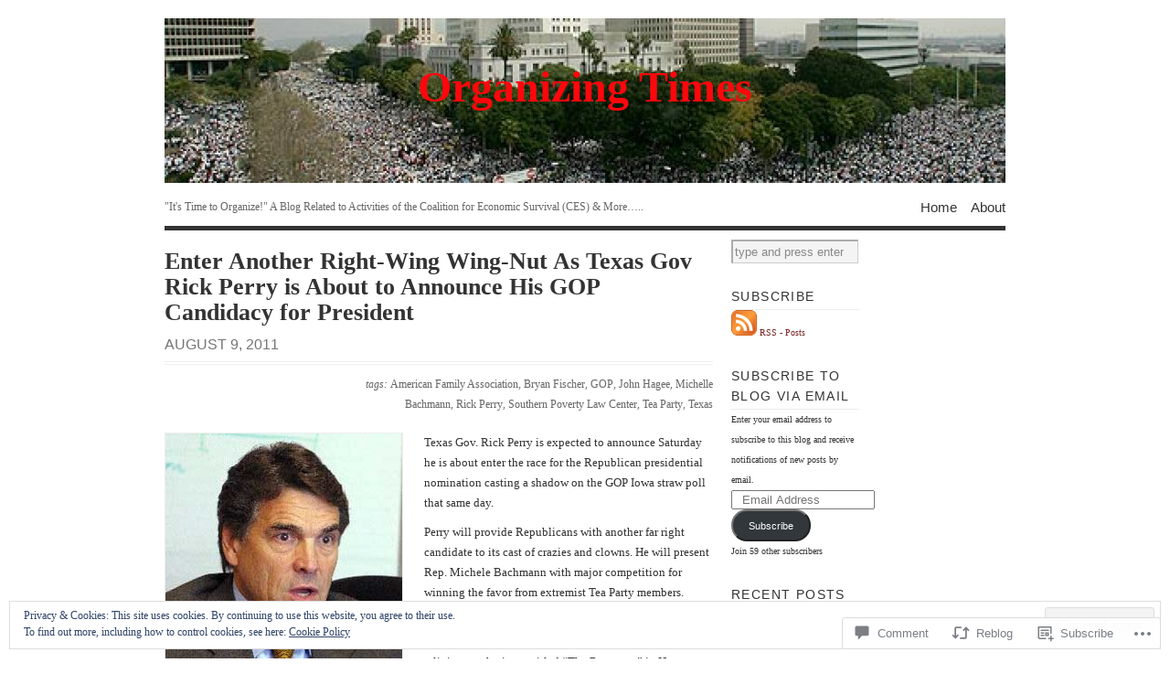

--- FILE ---
content_type: text/html; charset=UTF-8
request_url: https://blog.cesinaction.org/2011/08/09/enter-another-right-wing-wing-nut-as-texas-gov-rick-perry-is-about-to-announce-his-gop-candidacy-for-president/
body_size: 33853
content:
<!DOCTYPE html PUBLIC "-//W3C//DTD XHTML 1.0 Transitional//EN" "http://www.w3.org/TR/xhtml1/DTD/xhtml1-transitional.dtd">
<html xmlns="http://www.w3.org/1999/xhtml" lang="en">
<head profile="http://gmpg.org/xfn/11">
<meta http-equiv="Content-Type" content="text/html; charset=UTF-8" />
<title>Enter Another Right-Wing Wing-Nut As Texas Gov Rick Perry is About to Announce His GOP Candidacy for President  | Organizing Times</title>
<!--[if lt IE 8]><link rel="stylesheet" type="text/css" media="screen" href="https://s0.wp.com/wp-content/themes/pub/vigilance/stylesheets/ie.css?m=1280263635i" /><![endif]-->
<!--[if lte IE 6]><link rel="stylesheet" type="text/css" media="screen" href="https://s0.wp.com/wp-content/themes/pub/vigilance/stylesheets/ie6.css?m=1275938991i" /><![endif]-->
<link rel="pingback" href="https://blog.cesinaction.org/xmlrpc.php" />
<meta name='robots' content='max-image-preview:large' />
<meta name="google-site-verification" content="ySPAI12TYsPhl0nkn7-wU5ZR34Edw2g1ZWtNofaFUko" />
<meta name="msvalidate.01" content="F74D3769E65C6380816CB9F734401DCD" />

<!-- Async WordPress.com Remote Login -->
<script id="wpcom_remote_login_js">
var wpcom_remote_login_extra_auth = '';
function wpcom_remote_login_remove_dom_node_id( element_id ) {
	var dom_node = document.getElementById( element_id );
	if ( dom_node ) { dom_node.parentNode.removeChild( dom_node ); }
}
function wpcom_remote_login_remove_dom_node_classes( class_name ) {
	var dom_nodes = document.querySelectorAll( '.' + class_name );
	for ( var i = 0; i < dom_nodes.length; i++ ) {
		dom_nodes[ i ].parentNode.removeChild( dom_nodes[ i ] );
	}
}
function wpcom_remote_login_final_cleanup() {
	wpcom_remote_login_remove_dom_node_classes( "wpcom_remote_login_msg" );
	wpcom_remote_login_remove_dom_node_id( "wpcom_remote_login_key" );
	wpcom_remote_login_remove_dom_node_id( "wpcom_remote_login_validate" );
	wpcom_remote_login_remove_dom_node_id( "wpcom_remote_login_js" );
	wpcom_remote_login_remove_dom_node_id( "wpcom_request_access_iframe" );
	wpcom_remote_login_remove_dom_node_id( "wpcom_request_access_styles" );
}

// Watch for messages back from the remote login
window.addEventListener( "message", function( e ) {
	if ( e.origin === "https://r-login.wordpress.com" ) {
		var data = {};
		try {
			data = JSON.parse( e.data );
		} catch( e ) {
			wpcom_remote_login_final_cleanup();
			return;
		}

		if ( data.msg === 'LOGIN' ) {
			// Clean up the login check iframe
			wpcom_remote_login_remove_dom_node_id( "wpcom_remote_login_key" );

			var id_regex = new RegExp( /^[0-9]+$/ );
			var token_regex = new RegExp( /^.*|.*|.*$/ );
			if (
				token_regex.test( data.token )
				&& id_regex.test( data.wpcomid )
			) {
				// We have everything we need to ask for a login
				var script = document.createElement( "script" );
				script.setAttribute( "id", "wpcom_remote_login_validate" );
				script.src = '/remote-login.php?wpcom_remote_login=validate'
					+ '&wpcomid=' + data.wpcomid
					+ '&token=' + encodeURIComponent( data.token )
					+ '&host=' + window.location.protocol
					+ '//' + window.location.hostname
					+ '&postid=348'
					+ '&is_singular=1';
				document.body.appendChild( script );
			}

			return;
		}

		// Safari ITP, not logged in, so redirect
		if ( data.msg === 'LOGIN-REDIRECT' ) {
			window.location = 'https://wordpress.com/log-in?redirect_to=' + window.location.href;
			return;
		}

		// Safari ITP, storage access failed, remove the request
		if ( data.msg === 'LOGIN-REMOVE' ) {
			var css_zap = 'html { -webkit-transition: margin-top 1s; transition: margin-top 1s; } /* 9001 */ html { margin-top: 0 !important; } * html body { margin-top: 0 !important; } @media screen and ( max-width: 782px ) { html { margin-top: 0 !important; } * html body { margin-top: 0 !important; } }';
			var style_zap = document.createElement( 'style' );
			style_zap.type = 'text/css';
			style_zap.appendChild( document.createTextNode( css_zap ) );
			document.body.appendChild( style_zap );

			var e = document.getElementById( 'wpcom_request_access_iframe' );
			e.parentNode.removeChild( e );

			document.cookie = 'wordpress_com_login_access=denied; path=/; max-age=31536000';

			return;
		}

		// Safari ITP
		if ( data.msg === 'REQUEST_ACCESS' ) {
			console.log( 'request access: safari' );

			// Check ITP iframe enable/disable knob
			if ( wpcom_remote_login_extra_auth !== 'safari_itp_iframe' ) {
				return;
			}

			// If we are in a "private window" there is no ITP.
			var private_window = false;
			try {
				var opendb = window.openDatabase( null, null, null, null );
			} catch( e ) {
				private_window = true;
			}

			if ( private_window ) {
				console.log( 'private window' );
				return;
			}

			var iframe = document.createElement( 'iframe' );
			iframe.id = 'wpcom_request_access_iframe';
			iframe.setAttribute( 'scrolling', 'no' );
			iframe.setAttribute( 'sandbox', 'allow-storage-access-by-user-activation allow-scripts allow-same-origin allow-top-navigation-by-user-activation' );
			iframe.src = 'https://r-login.wordpress.com/remote-login.php?wpcom_remote_login=request_access&origin=' + encodeURIComponent( data.origin ) + '&wpcomid=' + encodeURIComponent( data.wpcomid );

			var css = 'html { -webkit-transition: margin-top 1s; transition: margin-top 1s; } /* 9001 */ html { margin-top: 46px !important; } * html body { margin-top: 46px !important; } @media screen and ( max-width: 660px ) { html { margin-top: 71px !important; } * html body { margin-top: 71px !important; } #wpcom_request_access_iframe { display: block; height: 71px !important; } } #wpcom_request_access_iframe { border: 0px; height: 46px; position: fixed; top: 0; left: 0; width: 100%; min-width: 100%; z-index: 99999; background: #23282d; } ';

			var style = document.createElement( 'style' );
			style.type = 'text/css';
			style.id = 'wpcom_request_access_styles';
			style.appendChild( document.createTextNode( css ) );
			document.body.appendChild( style );

			document.body.appendChild( iframe );
		}

		if ( data.msg === 'DONE' ) {
			wpcom_remote_login_final_cleanup();
		}
	}
}, false );

// Inject the remote login iframe after the page has had a chance to load
// more critical resources
window.addEventListener( "DOMContentLoaded", function( e ) {
	var iframe = document.createElement( "iframe" );
	iframe.style.display = "none";
	iframe.setAttribute( "scrolling", "no" );
	iframe.setAttribute( "id", "wpcom_remote_login_key" );
	iframe.src = "https://r-login.wordpress.com/remote-login.php"
		+ "?wpcom_remote_login=key"
		+ "&origin=aHR0cHM6Ly9ibG9nLmNlc2luYWN0aW9uLm9yZw%3D%3D"
		+ "&wpcomid=13928955"
		+ "&time=" + Math.floor( Date.now() / 1000 );
	document.body.appendChild( iframe );
}, false );
</script>
<link rel='dns-prefetch' href='//s0.wp.com' />
<link rel='dns-prefetch' href='//widgets.wp.com' />
<link rel="alternate" type="application/rss+xml" title="Organizing Times &raquo; Feed" href="https://blog.cesinaction.org/feed/" />
<link rel="alternate" type="application/rss+xml" title="Organizing Times &raquo; Comments Feed" href="https://blog.cesinaction.org/comments/feed/" />
<link rel="alternate" type="application/rss+xml" title="Organizing Times &raquo; Enter Another Right-Wing Wing-Nut As Texas Gov Rick Perry is About to Announce His GOP Candidacy for&nbsp;President Comments Feed" href="https://blog.cesinaction.org/2011/08/09/enter-another-right-wing-wing-nut-as-texas-gov-rick-perry-is-about-to-announce-his-gop-candidacy-for-president/feed/" />
	<script type="text/javascript">
		/* <![CDATA[ */
		function addLoadEvent(func) {
			var oldonload = window.onload;
			if (typeof window.onload != 'function') {
				window.onload = func;
			} else {
				window.onload = function () {
					oldonload();
					func();
				}
			}
		}
		/* ]]> */
	</script>
	<link crossorigin='anonymous' rel='stylesheet' id='all-css-0-1' href='/_static/??-eJx9jt0KwjAMhV/IGqaTeSM+S+1izZb+YFLL3t5tCILIbgIf55yPQM3GpagYFUIxmYunKFCp96gCWOY0jYSGbQXFkNkqCohOjHsnsoP/ggE1Wzd+GEJKy+kLz+MnLpLe5CT6Q1tKphG/4pW26hTvFEkn0AeGeZjLDV7kiW106+vXcGm60/FwbrumHd6RtWNm&cssminify=yes' type='text/css' media='all' />
<style id='wp-emoji-styles-inline-css'>

	img.wp-smiley, img.emoji {
		display: inline !important;
		border: none !important;
		box-shadow: none !important;
		height: 1em !important;
		width: 1em !important;
		margin: 0 0.07em !important;
		vertical-align: -0.1em !important;
		background: none !important;
		padding: 0 !important;
	}
/*# sourceURL=wp-emoji-styles-inline-css */
</style>
<link crossorigin='anonymous' rel='stylesheet' id='all-css-2-1' href='/wp-content/plugins/gutenberg-core/v22.2.0/build/styles/block-library/style.css?m=1764855221i&cssminify=yes' type='text/css' media='all' />
<style id='wp-block-library-inline-css'>
.has-text-align-justify {
	text-align:justify;
}
.has-text-align-justify{text-align:justify;}

/*# sourceURL=wp-block-library-inline-css */
</style><style id='global-styles-inline-css'>
:root{--wp--preset--aspect-ratio--square: 1;--wp--preset--aspect-ratio--4-3: 4/3;--wp--preset--aspect-ratio--3-4: 3/4;--wp--preset--aspect-ratio--3-2: 3/2;--wp--preset--aspect-ratio--2-3: 2/3;--wp--preset--aspect-ratio--16-9: 16/9;--wp--preset--aspect-ratio--9-16: 9/16;--wp--preset--color--black: #000000;--wp--preset--color--cyan-bluish-gray: #abb8c3;--wp--preset--color--white: #ffffff;--wp--preset--color--pale-pink: #f78da7;--wp--preset--color--vivid-red: #cf2e2e;--wp--preset--color--luminous-vivid-orange: #ff6900;--wp--preset--color--luminous-vivid-amber: #fcb900;--wp--preset--color--light-green-cyan: #7bdcb5;--wp--preset--color--vivid-green-cyan: #00d084;--wp--preset--color--pale-cyan-blue: #8ed1fc;--wp--preset--color--vivid-cyan-blue: #0693e3;--wp--preset--color--vivid-purple: #9b51e0;--wp--preset--gradient--vivid-cyan-blue-to-vivid-purple: linear-gradient(135deg,rgb(6,147,227) 0%,rgb(155,81,224) 100%);--wp--preset--gradient--light-green-cyan-to-vivid-green-cyan: linear-gradient(135deg,rgb(122,220,180) 0%,rgb(0,208,130) 100%);--wp--preset--gradient--luminous-vivid-amber-to-luminous-vivid-orange: linear-gradient(135deg,rgb(252,185,0) 0%,rgb(255,105,0) 100%);--wp--preset--gradient--luminous-vivid-orange-to-vivid-red: linear-gradient(135deg,rgb(255,105,0) 0%,rgb(207,46,46) 100%);--wp--preset--gradient--very-light-gray-to-cyan-bluish-gray: linear-gradient(135deg,rgb(238,238,238) 0%,rgb(169,184,195) 100%);--wp--preset--gradient--cool-to-warm-spectrum: linear-gradient(135deg,rgb(74,234,220) 0%,rgb(151,120,209) 20%,rgb(207,42,186) 40%,rgb(238,44,130) 60%,rgb(251,105,98) 80%,rgb(254,248,76) 100%);--wp--preset--gradient--blush-light-purple: linear-gradient(135deg,rgb(255,206,236) 0%,rgb(152,150,240) 100%);--wp--preset--gradient--blush-bordeaux: linear-gradient(135deg,rgb(254,205,165) 0%,rgb(254,45,45) 50%,rgb(107,0,62) 100%);--wp--preset--gradient--luminous-dusk: linear-gradient(135deg,rgb(255,203,112) 0%,rgb(199,81,192) 50%,rgb(65,88,208) 100%);--wp--preset--gradient--pale-ocean: linear-gradient(135deg,rgb(255,245,203) 0%,rgb(182,227,212) 50%,rgb(51,167,181) 100%);--wp--preset--gradient--electric-grass: linear-gradient(135deg,rgb(202,248,128) 0%,rgb(113,206,126) 100%);--wp--preset--gradient--midnight: linear-gradient(135deg,rgb(2,3,129) 0%,rgb(40,116,252) 100%);--wp--preset--font-size--small: 13px;--wp--preset--font-size--medium: 20px;--wp--preset--font-size--large: 36px;--wp--preset--font-size--x-large: 42px;--wp--preset--font-family--albert-sans: 'Albert Sans', sans-serif;--wp--preset--font-family--alegreya: Alegreya, serif;--wp--preset--font-family--arvo: Arvo, serif;--wp--preset--font-family--bodoni-moda: 'Bodoni Moda', serif;--wp--preset--font-family--bricolage-grotesque: 'Bricolage Grotesque', sans-serif;--wp--preset--font-family--cabin: Cabin, sans-serif;--wp--preset--font-family--chivo: Chivo, sans-serif;--wp--preset--font-family--commissioner: Commissioner, sans-serif;--wp--preset--font-family--cormorant: Cormorant, serif;--wp--preset--font-family--courier-prime: 'Courier Prime', monospace;--wp--preset--font-family--crimson-pro: 'Crimson Pro', serif;--wp--preset--font-family--dm-mono: 'DM Mono', monospace;--wp--preset--font-family--dm-sans: 'DM Sans', sans-serif;--wp--preset--font-family--dm-serif-display: 'DM Serif Display', serif;--wp--preset--font-family--domine: Domine, serif;--wp--preset--font-family--eb-garamond: 'EB Garamond', serif;--wp--preset--font-family--epilogue: Epilogue, sans-serif;--wp--preset--font-family--fahkwang: Fahkwang, sans-serif;--wp--preset--font-family--figtree: Figtree, sans-serif;--wp--preset--font-family--fira-sans: 'Fira Sans', sans-serif;--wp--preset--font-family--fjalla-one: 'Fjalla One', sans-serif;--wp--preset--font-family--fraunces: Fraunces, serif;--wp--preset--font-family--gabarito: Gabarito, system-ui;--wp--preset--font-family--ibm-plex-mono: 'IBM Plex Mono', monospace;--wp--preset--font-family--ibm-plex-sans: 'IBM Plex Sans', sans-serif;--wp--preset--font-family--ibarra-real-nova: 'Ibarra Real Nova', serif;--wp--preset--font-family--instrument-serif: 'Instrument Serif', serif;--wp--preset--font-family--inter: Inter, sans-serif;--wp--preset--font-family--josefin-sans: 'Josefin Sans', sans-serif;--wp--preset--font-family--jost: Jost, sans-serif;--wp--preset--font-family--libre-baskerville: 'Libre Baskerville', serif;--wp--preset--font-family--libre-franklin: 'Libre Franklin', sans-serif;--wp--preset--font-family--literata: Literata, serif;--wp--preset--font-family--lora: Lora, serif;--wp--preset--font-family--merriweather: Merriweather, serif;--wp--preset--font-family--montserrat: Montserrat, sans-serif;--wp--preset--font-family--newsreader: Newsreader, serif;--wp--preset--font-family--noto-sans-mono: 'Noto Sans Mono', sans-serif;--wp--preset--font-family--nunito: Nunito, sans-serif;--wp--preset--font-family--open-sans: 'Open Sans', sans-serif;--wp--preset--font-family--overpass: Overpass, sans-serif;--wp--preset--font-family--pt-serif: 'PT Serif', serif;--wp--preset--font-family--petrona: Petrona, serif;--wp--preset--font-family--piazzolla: Piazzolla, serif;--wp--preset--font-family--playfair-display: 'Playfair Display', serif;--wp--preset--font-family--plus-jakarta-sans: 'Plus Jakarta Sans', sans-serif;--wp--preset--font-family--poppins: Poppins, sans-serif;--wp--preset--font-family--raleway: Raleway, sans-serif;--wp--preset--font-family--roboto: Roboto, sans-serif;--wp--preset--font-family--roboto-slab: 'Roboto Slab', serif;--wp--preset--font-family--rubik: Rubik, sans-serif;--wp--preset--font-family--rufina: Rufina, serif;--wp--preset--font-family--sora: Sora, sans-serif;--wp--preset--font-family--source-sans-3: 'Source Sans 3', sans-serif;--wp--preset--font-family--source-serif-4: 'Source Serif 4', serif;--wp--preset--font-family--space-mono: 'Space Mono', monospace;--wp--preset--font-family--syne: Syne, sans-serif;--wp--preset--font-family--texturina: Texturina, serif;--wp--preset--font-family--urbanist: Urbanist, sans-serif;--wp--preset--font-family--work-sans: 'Work Sans', sans-serif;--wp--preset--spacing--20: 0.44rem;--wp--preset--spacing--30: 0.67rem;--wp--preset--spacing--40: 1rem;--wp--preset--spacing--50: 1.5rem;--wp--preset--spacing--60: 2.25rem;--wp--preset--spacing--70: 3.38rem;--wp--preset--spacing--80: 5.06rem;--wp--preset--shadow--natural: 6px 6px 9px rgba(0, 0, 0, 0.2);--wp--preset--shadow--deep: 12px 12px 50px rgba(0, 0, 0, 0.4);--wp--preset--shadow--sharp: 6px 6px 0px rgba(0, 0, 0, 0.2);--wp--preset--shadow--outlined: 6px 6px 0px -3px rgb(255, 255, 255), 6px 6px rgb(0, 0, 0);--wp--preset--shadow--crisp: 6px 6px 0px rgb(0, 0, 0);}:where(.is-layout-flex){gap: 0.5em;}:where(.is-layout-grid){gap: 0.5em;}body .is-layout-flex{display: flex;}.is-layout-flex{flex-wrap: wrap;align-items: center;}.is-layout-flex > :is(*, div){margin: 0;}body .is-layout-grid{display: grid;}.is-layout-grid > :is(*, div){margin: 0;}:where(.wp-block-columns.is-layout-flex){gap: 2em;}:where(.wp-block-columns.is-layout-grid){gap: 2em;}:where(.wp-block-post-template.is-layout-flex){gap: 1.25em;}:where(.wp-block-post-template.is-layout-grid){gap: 1.25em;}.has-black-color{color: var(--wp--preset--color--black) !important;}.has-cyan-bluish-gray-color{color: var(--wp--preset--color--cyan-bluish-gray) !important;}.has-white-color{color: var(--wp--preset--color--white) !important;}.has-pale-pink-color{color: var(--wp--preset--color--pale-pink) !important;}.has-vivid-red-color{color: var(--wp--preset--color--vivid-red) !important;}.has-luminous-vivid-orange-color{color: var(--wp--preset--color--luminous-vivid-orange) !important;}.has-luminous-vivid-amber-color{color: var(--wp--preset--color--luminous-vivid-amber) !important;}.has-light-green-cyan-color{color: var(--wp--preset--color--light-green-cyan) !important;}.has-vivid-green-cyan-color{color: var(--wp--preset--color--vivid-green-cyan) !important;}.has-pale-cyan-blue-color{color: var(--wp--preset--color--pale-cyan-blue) !important;}.has-vivid-cyan-blue-color{color: var(--wp--preset--color--vivid-cyan-blue) !important;}.has-vivid-purple-color{color: var(--wp--preset--color--vivid-purple) !important;}.has-black-background-color{background-color: var(--wp--preset--color--black) !important;}.has-cyan-bluish-gray-background-color{background-color: var(--wp--preset--color--cyan-bluish-gray) !important;}.has-white-background-color{background-color: var(--wp--preset--color--white) !important;}.has-pale-pink-background-color{background-color: var(--wp--preset--color--pale-pink) !important;}.has-vivid-red-background-color{background-color: var(--wp--preset--color--vivid-red) !important;}.has-luminous-vivid-orange-background-color{background-color: var(--wp--preset--color--luminous-vivid-orange) !important;}.has-luminous-vivid-amber-background-color{background-color: var(--wp--preset--color--luminous-vivid-amber) !important;}.has-light-green-cyan-background-color{background-color: var(--wp--preset--color--light-green-cyan) !important;}.has-vivid-green-cyan-background-color{background-color: var(--wp--preset--color--vivid-green-cyan) !important;}.has-pale-cyan-blue-background-color{background-color: var(--wp--preset--color--pale-cyan-blue) !important;}.has-vivid-cyan-blue-background-color{background-color: var(--wp--preset--color--vivid-cyan-blue) !important;}.has-vivid-purple-background-color{background-color: var(--wp--preset--color--vivid-purple) !important;}.has-black-border-color{border-color: var(--wp--preset--color--black) !important;}.has-cyan-bluish-gray-border-color{border-color: var(--wp--preset--color--cyan-bluish-gray) !important;}.has-white-border-color{border-color: var(--wp--preset--color--white) !important;}.has-pale-pink-border-color{border-color: var(--wp--preset--color--pale-pink) !important;}.has-vivid-red-border-color{border-color: var(--wp--preset--color--vivid-red) !important;}.has-luminous-vivid-orange-border-color{border-color: var(--wp--preset--color--luminous-vivid-orange) !important;}.has-luminous-vivid-amber-border-color{border-color: var(--wp--preset--color--luminous-vivid-amber) !important;}.has-light-green-cyan-border-color{border-color: var(--wp--preset--color--light-green-cyan) !important;}.has-vivid-green-cyan-border-color{border-color: var(--wp--preset--color--vivid-green-cyan) !important;}.has-pale-cyan-blue-border-color{border-color: var(--wp--preset--color--pale-cyan-blue) !important;}.has-vivid-cyan-blue-border-color{border-color: var(--wp--preset--color--vivid-cyan-blue) !important;}.has-vivid-purple-border-color{border-color: var(--wp--preset--color--vivid-purple) !important;}.has-vivid-cyan-blue-to-vivid-purple-gradient-background{background: var(--wp--preset--gradient--vivid-cyan-blue-to-vivid-purple) !important;}.has-light-green-cyan-to-vivid-green-cyan-gradient-background{background: var(--wp--preset--gradient--light-green-cyan-to-vivid-green-cyan) !important;}.has-luminous-vivid-amber-to-luminous-vivid-orange-gradient-background{background: var(--wp--preset--gradient--luminous-vivid-amber-to-luminous-vivid-orange) !important;}.has-luminous-vivid-orange-to-vivid-red-gradient-background{background: var(--wp--preset--gradient--luminous-vivid-orange-to-vivid-red) !important;}.has-very-light-gray-to-cyan-bluish-gray-gradient-background{background: var(--wp--preset--gradient--very-light-gray-to-cyan-bluish-gray) !important;}.has-cool-to-warm-spectrum-gradient-background{background: var(--wp--preset--gradient--cool-to-warm-spectrum) !important;}.has-blush-light-purple-gradient-background{background: var(--wp--preset--gradient--blush-light-purple) !important;}.has-blush-bordeaux-gradient-background{background: var(--wp--preset--gradient--blush-bordeaux) !important;}.has-luminous-dusk-gradient-background{background: var(--wp--preset--gradient--luminous-dusk) !important;}.has-pale-ocean-gradient-background{background: var(--wp--preset--gradient--pale-ocean) !important;}.has-electric-grass-gradient-background{background: var(--wp--preset--gradient--electric-grass) !important;}.has-midnight-gradient-background{background: var(--wp--preset--gradient--midnight) !important;}.has-small-font-size{font-size: var(--wp--preset--font-size--small) !important;}.has-medium-font-size{font-size: var(--wp--preset--font-size--medium) !important;}.has-large-font-size{font-size: var(--wp--preset--font-size--large) !important;}.has-x-large-font-size{font-size: var(--wp--preset--font-size--x-large) !important;}.has-albert-sans-font-family{font-family: var(--wp--preset--font-family--albert-sans) !important;}.has-alegreya-font-family{font-family: var(--wp--preset--font-family--alegreya) !important;}.has-arvo-font-family{font-family: var(--wp--preset--font-family--arvo) !important;}.has-bodoni-moda-font-family{font-family: var(--wp--preset--font-family--bodoni-moda) !important;}.has-bricolage-grotesque-font-family{font-family: var(--wp--preset--font-family--bricolage-grotesque) !important;}.has-cabin-font-family{font-family: var(--wp--preset--font-family--cabin) !important;}.has-chivo-font-family{font-family: var(--wp--preset--font-family--chivo) !important;}.has-commissioner-font-family{font-family: var(--wp--preset--font-family--commissioner) !important;}.has-cormorant-font-family{font-family: var(--wp--preset--font-family--cormorant) !important;}.has-courier-prime-font-family{font-family: var(--wp--preset--font-family--courier-prime) !important;}.has-crimson-pro-font-family{font-family: var(--wp--preset--font-family--crimson-pro) !important;}.has-dm-mono-font-family{font-family: var(--wp--preset--font-family--dm-mono) !important;}.has-dm-sans-font-family{font-family: var(--wp--preset--font-family--dm-sans) !important;}.has-dm-serif-display-font-family{font-family: var(--wp--preset--font-family--dm-serif-display) !important;}.has-domine-font-family{font-family: var(--wp--preset--font-family--domine) !important;}.has-eb-garamond-font-family{font-family: var(--wp--preset--font-family--eb-garamond) !important;}.has-epilogue-font-family{font-family: var(--wp--preset--font-family--epilogue) !important;}.has-fahkwang-font-family{font-family: var(--wp--preset--font-family--fahkwang) !important;}.has-figtree-font-family{font-family: var(--wp--preset--font-family--figtree) !important;}.has-fira-sans-font-family{font-family: var(--wp--preset--font-family--fira-sans) !important;}.has-fjalla-one-font-family{font-family: var(--wp--preset--font-family--fjalla-one) !important;}.has-fraunces-font-family{font-family: var(--wp--preset--font-family--fraunces) !important;}.has-gabarito-font-family{font-family: var(--wp--preset--font-family--gabarito) !important;}.has-ibm-plex-mono-font-family{font-family: var(--wp--preset--font-family--ibm-plex-mono) !important;}.has-ibm-plex-sans-font-family{font-family: var(--wp--preset--font-family--ibm-plex-sans) !important;}.has-ibarra-real-nova-font-family{font-family: var(--wp--preset--font-family--ibarra-real-nova) !important;}.has-instrument-serif-font-family{font-family: var(--wp--preset--font-family--instrument-serif) !important;}.has-inter-font-family{font-family: var(--wp--preset--font-family--inter) !important;}.has-josefin-sans-font-family{font-family: var(--wp--preset--font-family--josefin-sans) !important;}.has-jost-font-family{font-family: var(--wp--preset--font-family--jost) !important;}.has-libre-baskerville-font-family{font-family: var(--wp--preset--font-family--libre-baskerville) !important;}.has-libre-franklin-font-family{font-family: var(--wp--preset--font-family--libre-franklin) !important;}.has-literata-font-family{font-family: var(--wp--preset--font-family--literata) !important;}.has-lora-font-family{font-family: var(--wp--preset--font-family--lora) !important;}.has-merriweather-font-family{font-family: var(--wp--preset--font-family--merriweather) !important;}.has-montserrat-font-family{font-family: var(--wp--preset--font-family--montserrat) !important;}.has-newsreader-font-family{font-family: var(--wp--preset--font-family--newsreader) !important;}.has-noto-sans-mono-font-family{font-family: var(--wp--preset--font-family--noto-sans-mono) !important;}.has-nunito-font-family{font-family: var(--wp--preset--font-family--nunito) !important;}.has-open-sans-font-family{font-family: var(--wp--preset--font-family--open-sans) !important;}.has-overpass-font-family{font-family: var(--wp--preset--font-family--overpass) !important;}.has-pt-serif-font-family{font-family: var(--wp--preset--font-family--pt-serif) !important;}.has-petrona-font-family{font-family: var(--wp--preset--font-family--petrona) !important;}.has-piazzolla-font-family{font-family: var(--wp--preset--font-family--piazzolla) !important;}.has-playfair-display-font-family{font-family: var(--wp--preset--font-family--playfair-display) !important;}.has-plus-jakarta-sans-font-family{font-family: var(--wp--preset--font-family--plus-jakarta-sans) !important;}.has-poppins-font-family{font-family: var(--wp--preset--font-family--poppins) !important;}.has-raleway-font-family{font-family: var(--wp--preset--font-family--raleway) !important;}.has-roboto-font-family{font-family: var(--wp--preset--font-family--roboto) !important;}.has-roboto-slab-font-family{font-family: var(--wp--preset--font-family--roboto-slab) !important;}.has-rubik-font-family{font-family: var(--wp--preset--font-family--rubik) !important;}.has-rufina-font-family{font-family: var(--wp--preset--font-family--rufina) !important;}.has-sora-font-family{font-family: var(--wp--preset--font-family--sora) !important;}.has-source-sans-3-font-family{font-family: var(--wp--preset--font-family--source-sans-3) !important;}.has-source-serif-4-font-family{font-family: var(--wp--preset--font-family--source-serif-4) !important;}.has-space-mono-font-family{font-family: var(--wp--preset--font-family--space-mono) !important;}.has-syne-font-family{font-family: var(--wp--preset--font-family--syne) !important;}.has-texturina-font-family{font-family: var(--wp--preset--font-family--texturina) !important;}.has-urbanist-font-family{font-family: var(--wp--preset--font-family--urbanist) !important;}.has-work-sans-font-family{font-family: var(--wp--preset--font-family--work-sans) !important;}
/*# sourceURL=global-styles-inline-css */
</style>

<style id='classic-theme-styles-inline-css'>
/*! This file is auto-generated */
.wp-block-button__link{color:#fff;background-color:#32373c;border-radius:9999px;box-shadow:none;text-decoration:none;padding:calc(.667em + 2px) calc(1.333em + 2px);font-size:1.125em}.wp-block-file__button{background:#32373c;color:#fff;text-decoration:none}
/*# sourceURL=/wp-includes/css/classic-themes.min.css */
</style>
<link crossorigin='anonymous' rel='stylesheet' id='all-css-4-1' href='/_static/??-eJx9j9sOwjAIhl/[base64]&cssminify=yes' type='text/css' media='all' />
<link rel='stylesheet' id='verbum-gutenberg-css-css' href='https://widgets.wp.com/verbum-block-editor/block-editor.css?ver=1738686361' media='all' />
<link crossorigin='anonymous' rel='stylesheet' id='all-css-6-1' href='/_static/??-eJx9i0kOwjAMAD9EsKpWLAfEW9LIGCPHjmoHxO8pt3LhNiPNwKulYhqoAXHHig6tz/BkYslaEDzegvvivoNNWntq0onVYcFZjFYkWKuN/psILYmVHGz6I+kmmZfveq2X4TgNh/M4TqfHBwX8PfY=&cssminify=yes' type='text/css' media='all' />
<link crossorigin='anonymous' rel='stylesheet' id='print-css-7-1' href='/wp-content/mu-plugins/global-print/global-print.css?m=1465851035i&cssminify=yes' type='text/css' media='print' />
<style id='jetpack-global-styles-frontend-style-inline-css'>
:root { --font-headings: unset; --font-base: unset; --font-headings-default: -apple-system,BlinkMacSystemFont,"Segoe UI",Roboto,Oxygen-Sans,Ubuntu,Cantarell,"Helvetica Neue",sans-serif; --font-base-default: -apple-system,BlinkMacSystemFont,"Segoe UI",Roboto,Oxygen-Sans,Ubuntu,Cantarell,"Helvetica Neue",sans-serif;}
/*# sourceURL=jetpack-global-styles-frontend-style-inline-css */
</style>
<link crossorigin='anonymous' rel='stylesheet' id='all-css-10-1' href='/_static/??-eJyNjcEKwjAQRH/IuFRT6kX8FNkmS5K6yQY3Qfx7bfEiXrwM82B4A49qnJRGpUHupnIPqSgs1Cq624chi6zhO5OCRryTR++fW00l7J3qDv43XVNxoOISsmEJol/wY2uR8vs3WggsM/I6uOTzMI3Hw8lOg11eUT1JKA==&cssminify=yes' type='text/css' media='all' />
<script type="text/javascript" id="jetpack_related-posts-js-extra">
/* <![CDATA[ */
var related_posts_js_options = {"post_heading":"h4"};
//# sourceURL=jetpack_related-posts-js-extra
/* ]]> */
</script>
<script type="text/javascript" id="wpcom-actionbar-placeholder-js-extra">
/* <![CDATA[ */
var actionbardata = {"siteID":"13928955","postID":"348","siteURL":"https://blog.cesinaction.org","xhrURL":"https://blog.cesinaction.org/wp-admin/admin-ajax.php","nonce":"761f12cbc2","isLoggedIn":"","statusMessage":"","subsEmailDefault":"instantly","proxyScriptUrl":"https://s0.wp.com/wp-content/js/wpcom-proxy-request.js?m=1513050504i&amp;ver=20211021","shortlink":"https://wp.me/pWryz-5C","i18n":{"followedText":"New posts from this site will now appear in your \u003Ca href=\"https://wordpress.com/reader\"\u003EReader\u003C/a\u003E","foldBar":"Collapse this bar","unfoldBar":"Expand this bar","shortLinkCopied":"Shortlink copied to clipboard."}};
//# sourceURL=wpcom-actionbar-placeholder-js-extra
/* ]]> */
</script>
<script type="text/javascript" id="jetpack-mu-wpcom-settings-js-before">
/* <![CDATA[ */
var JETPACK_MU_WPCOM_SETTINGS = {"assetsUrl":"https://s0.wp.com/wp-content/mu-plugins/jetpack-mu-wpcom-plugin/moon/jetpack_vendor/automattic/jetpack-mu-wpcom/src/build/"};
//# sourceURL=jetpack-mu-wpcom-settings-js-before
/* ]]> */
</script>
<script crossorigin='anonymous' type='text/javascript'  src='/_static/??-eJxdjd0KwjAMhV/ILHNQvRIfRbq2jNY2CU236du7gYh6dfg4f7gKOKYWqGGZQfI8RVJMoYl19zdjYSa8RXI4zjF7rCHbFjwIa9Nf6kqkLukBv4bTlskNpPLj+e+NmafP7crVW6/gslUNuhddEVyGXYCYYPJSt4lruRzPxvT9aRhMegHKMEgx'></script>
<script type="text/javascript" id="rlt-proxy-js-after">
/* <![CDATA[ */
	rltInitialize( {"token":null,"iframeOrigins":["https:\/\/widgets.wp.com"]} );
//# sourceURL=rlt-proxy-js-after
/* ]]> */
</script>
<link rel="EditURI" type="application/rsd+xml" title="RSD" href="https://cesinaction.wordpress.com/xmlrpc.php?rsd" />
<meta name="generator" content="WordPress.com" />
<link rel="canonical" href="https://blog.cesinaction.org/2011/08/09/enter-another-right-wing-wing-nut-as-texas-gov-rick-perry-is-about-to-announce-his-gop-candidacy-for-president/" />
<link rel='shortlink' href='https://wp.me/pWryz-5C' />
<link rel="alternate" type="application/json+oembed" href="https://public-api.wordpress.com/oembed/?format=json&amp;url=https%3A%2F%2Fblog.cesinaction.org%2F2011%2F08%2F09%2Fenter-another-right-wing-wing-nut-as-texas-gov-rick-perry-is-about-to-announce-his-gop-candidacy-for-president%2F&amp;for=wpcom-auto-discovery" /><link rel="alternate" type="application/xml+oembed" href="https://public-api.wordpress.com/oembed/?format=xml&amp;url=https%3A%2F%2Fblog.cesinaction.org%2F2011%2F08%2F09%2Fenter-another-right-wing-wing-nut-as-texas-gov-rick-perry-is-about-to-announce-his-gop-candidacy-for-president%2F&amp;for=wpcom-auto-discovery" />
<!-- Jetpack Open Graph Tags -->
<meta property="og:type" content="article" />
<meta property="og:title" content="Enter Another Right-Wing Wing-Nut As Texas Gov Rick Perry is About to Announce His GOP Candidacy for President" />
<meta property="og:url" content="https://blog.cesinaction.org/2011/08/09/enter-another-right-wing-wing-nut-as-texas-gov-rick-perry-is-about-to-announce-his-gop-candidacy-for-president/" />
<meta property="og:description" content="Texas Gov. Rick Perry is expected to announce Saturday he is about enter the race for the Republican presidential nomination casting a shadow on the GOP Iowa straw poll that same day. Perry will pr…" />
<meta property="article:published_time" content="2011-08-09T17:13:29+00:00" />
<meta property="article:modified_time" content="2011-08-09T17:13:29+00:00" />
<meta property="og:site_name" content="Organizing Times" />
<meta property="og:image" content="https://blog.cesinaction.org/wp-content/uploads/2011/08/rick-perry.jpg" />
<meta property="og:image:width" content="259" />
<meta property="og:image:height" content="259" />
<meta property="og:image:alt" content="" />
<meta property="og:locale" content="en_US" />
<meta property="article:publisher" content="https://www.facebook.com/WordPresscom" />
<meta name="twitter:text:title" content="Enter Another Right-Wing Wing-Nut As Texas Gov Rick Perry is About to Announce His GOP Candidacy for&nbsp;President" />
<meta name="twitter:image" content="https://blog.cesinaction.org/wp-content/uploads/2011/08/rick-perry.jpg?w=144" />
<meta name="twitter:card" content="summary" />

<!-- End Jetpack Open Graph Tags -->
<link rel="shortcut icon" type="image/x-icon" href="https://secure.gravatar.com/blavatar/3113da1fdb9671f477dbef866260ae5cf6b614ba86d9ff0b6617b5c32ef13972?s=32" sizes="16x16" />
<link rel="icon" type="image/x-icon" href="https://secure.gravatar.com/blavatar/3113da1fdb9671f477dbef866260ae5cf6b614ba86d9ff0b6617b5c32ef13972?s=32" sizes="16x16" />
<link rel="apple-touch-icon" href="https://secure.gravatar.com/blavatar/3113da1fdb9671f477dbef866260ae5cf6b614ba86d9ff0b6617b5c32ef13972?s=114" />
<link rel='openid.server' href='https://blog.cesinaction.org/?openidserver=1' />
<link rel='openid.delegate' href='https://blog.cesinaction.org/' />
<link rel="search" type="application/opensearchdescription+xml" href="https://blog.cesinaction.org/osd.xml" title="Organizing Times" />
<link rel="search" type="application/opensearchdescription+xml" href="https://s1.wp.com/opensearch.xml" title="WordPress.com" />
		<style id="wpcom-hotfix-masterbar-style">
			@media screen and (min-width: 783px) {
				#wpadminbar .quicklinks li#wp-admin-bar-my-account.with-avatar > a img {
					margin-top: 5px;
				}
			}
		</style>
		
	<meta name="description" content="Texas Gov. Rick Perry is expected to announce Saturday he is about enter the race for the Republican presidential nomination casting a shadow on the GOP Iowa straw poll that same day. Perry will provide Republicans with another far right candidate to its cast of crazies and clowns. He will present Rep. Michele Bachmann with&hellip;" />
	<style type="text/css">
			#title {
			background: url(https://blog.cesinaction.org/wp-content/uploads/2011/07/cropped-larally.jpg) no-repeat;
			height: 180px;
		}
				#title a { color: #fd070d }
		</style>
		<script type="text/javascript">

			window.doNotSellCallback = function() {

				var linkElements = [
					'a[href="https://wordpress.com/?ref=footer_blog"]',
					'a[href="https://wordpress.com/?ref=footer_website"]',
					'a[href="https://wordpress.com/?ref=vertical_footer"]',
					'a[href^="https://wordpress.com/?ref=footer_segment_"]',
				].join(',');

				var dnsLink = document.createElement( 'a' );
				dnsLink.href = 'https://wordpress.com/advertising-program-optout/';
				dnsLink.classList.add( 'do-not-sell-link' );
				dnsLink.rel = 'nofollow';
				dnsLink.style.marginLeft = '0.5em';
				dnsLink.textContent = 'Do Not Sell or Share My Personal Information';

				var creditLinks = document.querySelectorAll( linkElements );

				if ( 0 === creditLinks.length ) {
					return false;
				}

				Array.prototype.forEach.call( creditLinks, function( el ) {
					el.insertAdjacentElement( 'afterend', dnsLink );
				});

				return true;
			};

		</script>
		<script type="text/javascript">
	window.google_analytics_uacct = "UA-52447-2";
</script>

<script type="text/javascript">
	var _gaq = _gaq || [];
	_gaq.push(['_setAccount', 'UA-52447-2']);
	_gaq.push(['_gat._anonymizeIp']);
	_gaq.push(['_setDomainName', 'none']);
	_gaq.push(['_setAllowLinker', true]);
	_gaq.push(['_initData']);
	_gaq.push(['_trackPageview']);

	(function() {
		var ga = document.createElement('script'); ga.type = 'text/javascript'; ga.async = true;
		ga.src = ('https:' == document.location.protocol ? 'https://ssl' : 'http://www') + '.google-analytics.com/ga.js';
		(document.getElementsByTagName('head')[0] || document.getElementsByTagName('body')[0]).appendChild(ga);
	})();
</script>
<link crossorigin='anonymous' rel='stylesheet' id='all-css-0-3' href='/_static/??-eJyVjkEKwkAMRS9kG2rR4kI8irTpIGknyTCZ0OtXsRXc6fJ9Ho8PS6pQpQQpwF6l6A8SgymU1OO8MbCqwJ0EYYiKs4EtlEKu0ewAvxdYR4/BAPusbiF+pH34N/i+5BRHMB8MM6VC+pS/qGaSV/nG16Y7tZfu3DbHaQXdH15M&cssminify=yes' type='text/css' media='all' />
</head>
<body class="wp-singular post-template-default single single-post postid-348 single-format-standard wp-theme-pubvigilance customizer-styles-applied vigilance-light jetpack-reblog-enabled">
	<div class="skip-content"><a href="#content">Skip to content</a></div>
	<div id="wrapper">
				<div id="header" class="clear">
			<div id="title"><a href="https://blog.cesinaction.org"><span>Organizing Times</span></a></div>			<div id="description">
				<h2>&quot;It&#039;s Time to Organize!&quot; A Blog Related to Activities of the Coalition for Economic Survival (CES) &amp; More&#8230;..</h2>
			</div><!--end description-->
			<div id="nav">
					<ul class="menu">
		<li class="page_item "><a href="https://blog.cesinaction.org">Home</a></li>
				<li class="page_item page-item-2"><a href="https://blog.cesinaction.org/about/">About</a></li>
	</ul>
			</div><!--end nav-->
		</div><!--end header-->
		<div id="content" class="pad">
									<div id="post-348" class="post-348 post type-post status-publish format-standard hentry category-uncategorized tag-american-family-association tag-bryan-fischer tag-gop tag-john-hagee tag-michelle-bachmann tag-rick-perry tag-southern-poverty-law-center tag-tea-party tag-texas">
			<div class="post-header">
				<h1>Enter Another Right-Wing Wing-Nut As Texas Gov Rick Perry is About to Announce His GOP Candidacy for&nbsp;President</h1>
				<div id="single-date" class="date">August 9, 2011</div>
			</div><!--end post header-->
			<div class="meta clear">
				<div class="tags">tags: <a href="https://blog.cesinaction.org/tag/american-family-association/" rel="tag">American Family Association</a>, <a href="https://blog.cesinaction.org/tag/bryan-fischer/" rel="tag">Bryan Fischer</a>, <a href="https://blog.cesinaction.org/tag/gop/" rel="tag">GOP</a>, <a href="https://blog.cesinaction.org/tag/john-hagee/" rel="tag">John Hagee</a>, <a href="https://blog.cesinaction.org/tag/michelle-bachmann/" rel="tag">Michelle Bachmann</a>, <a href="https://blog.cesinaction.org/tag/rick-perry/" rel="tag">Rick Perry</a>, <a href="https://blog.cesinaction.org/tag/southern-poverty-law-center/" rel="tag">Southern Poverty Law Center</a>, <a href="https://blog.cesinaction.org/tag/tea-party/" rel="tag">Tea Party</a>, <a href="https://blog.cesinaction.org/tag/texas/" rel="tag">Texas</a></div>
				<div class="author">
									</div>
			</div><!--end meta-->
			<div class="entry clear">
								<div data-shortcode="caption" id="attachment_349" style="width: 269px" class="wp-caption alignleft"><a href="https://blog.cesinaction.org/wp-content/uploads/2011/08/rick-perry.jpg"><img aria-describedby="caption-attachment-349" data-attachment-id="349" data-permalink="https://blog.cesinaction.org/2011/08/09/enter-another-right-wing-wing-nut-as-texas-gov-rick-perry-is-about-to-announce-his-gop-candidacy-for-president/rick-perry/" data-orig-file="https://blog.cesinaction.org/wp-content/uploads/2011/08/rick-perry.jpg" data-orig-size="259,259" data-comments-opened="1" data-image-meta="{&quot;aperture&quot;:&quot;0&quot;,&quot;credit&quot;:&quot;&quot;,&quot;camera&quot;:&quot;&quot;,&quot;caption&quot;:&quot;&quot;,&quot;created_timestamp&quot;:&quot;0&quot;,&quot;copyright&quot;:&quot;&quot;,&quot;focal_length&quot;:&quot;0&quot;,&quot;iso&quot;:&quot;0&quot;,&quot;shutter_speed&quot;:&quot;0&quot;,&quot;title&quot;:&quot;&quot;}" data-image-title="rick-perry" data-image-description="" data-image-caption="&lt;p&gt;Texas Governor Rick Perry&lt;/p&gt;
" data-medium-file="https://blog.cesinaction.org/wp-content/uploads/2011/08/rick-perry.jpg?w=259" data-large-file="https://blog.cesinaction.org/wp-content/uploads/2011/08/rick-perry.jpg?w=259" class="size-full wp-image-349" title="rick-perry" src="https://blog.cesinaction.org/wp-content/uploads/2011/08/rick-perry.jpg?w=600" alt=""   srcset="https://blog.cesinaction.org/wp-content/uploads/2011/08/rick-perry.jpg 259w, https://blog.cesinaction.org/wp-content/uploads/2011/08/rick-perry.jpg?w=150&amp;h=150 150w" sizes="(max-width: 259px) 100vw, 259px" /></a><p id="caption-attachment-349" class="wp-caption-text">Texas Governor Rick Perry</p></div>
<p>Texas Gov. Rick Perry is expected to announce Saturday he is about enter the race for the Republican presidential nomination casting a shadow on the GOP Iowa straw poll that same day.</p>
<p>Perry will provide Republicans with another far right candidate to its cast of crazies and clowns. He will present Rep. Michele Bachmann with major competition for winning the favor from extremist Tea Party members.</p>
<p>Perry’s right-wing credentials and positions soar to stratospheric heights.  Last weekend Perry spearheaded a religious gathering entitled “The Response” in Houston. Perry said &#8220;The Response&#8221; was designed to focus on God, not politicians, but other blasted it as a clear violation of the separation of church and state.</p>
<p>The event provided a full display of an array of fringe and hate-mongering evangelistic pastors. The question is why Perry would share the stage with and help elevate organizations and people with such extremist and insane views.</p>
<div data-shortcode="caption" id="attachment_350" style="width: 310px" class="wp-caption alignright"><a href="https://blog.cesinaction.org/wp-content/uploads/2011/08/worshippers-iperry.jpg"><img aria-describedby="caption-attachment-350" data-attachment-id="350" data-permalink="https://blog.cesinaction.org/2011/08/09/enter-another-right-wing-wing-nut-as-texas-gov-rick-perry-is-about-to-announce-his-gop-candidacy-for-president/worshippers-iperry/" data-orig-file="https://blog.cesinaction.org/wp-content/uploads/2011/08/worshippers-iperry.jpg" data-orig-size="460,276" data-comments-opened="1" data-image-meta="{&quot;aperture&quot;:&quot;0&quot;,&quot;credit&quot;:&quot;&quot;,&quot;camera&quot;:&quot;&quot;,&quot;caption&quot;:&quot;&quot;,&quot;created_timestamp&quot;:&quot;0&quot;,&quot;copyright&quot;:&quot;&quot;,&quot;focal_length&quot;:&quot;0&quot;,&quot;iso&quot;:&quot;0&quot;,&quot;shutter_speed&quot;:&quot;0&quot;,&quot;title&quot;:&quot;&quot;}" data-image-title="Worshippers-iPerry" data-image-description="" data-image-caption="&lt;p&gt;Perry Sponsored Prayer Fest&lt;/p&gt;
" data-medium-file="https://blog.cesinaction.org/wp-content/uploads/2011/08/worshippers-iperry.jpg?w=300" data-large-file="https://blog.cesinaction.org/wp-content/uploads/2011/08/worshippers-iperry.jpg?w=460" class="size-medium wp-image-350" title="Worshippers-iPerry" src="https://blog.cesinaction.org/wp-content/uploads/2011/08/worshippers-iperry.jpg?w=300&#038;h=180" alt="" width="300" height="180" srcset="https://blog.cesinaction.org/wp-content/uploads/2011/08/worshippers-iperry.jpg?w=300 300w, https://blog.cesinaction.org/wp-content/uploads/2011/08/worshippers-iperry.jpg?w=150 150w, https://blog.cesinaction.org/wp-content/uploads/2011/08/worshippers-iperry.jpg 460w" sizes="(max-width: 300px) 100vw, 300px" /></a><p id="caption-attachment-350" class="wp-caption-text">Perry Sponsored Prayer Fest</p></div>
<p>The line-up of these men of hatred posing as men of god and some of the event sponsors included the following.</p>
<p>The American Family Association paid for the event. The evangelical association condemns homosexuality, opposes abortion rights and argues that the First Amendment&#8217;s guarantee of religious freedom only applies to Christians.</p>
<p>The Southern Poverty Law Center has labeled the association a hate group for spreading misinformation about homosexuals and transgender people. Perry has dismissed such characterizations and appeared on a Christian radio show with the association&#8217;s president, Tim Wildmon.</p>
<div data-shortcode="caption" id="attachment_351" style="width: 310px" class="wp-caption alignleft"><a href="https://blog.cesinaction.org/wp-content/uploads/2011/08/bryan-fischer-300x199.jpg"><img aria-describedby="caption-attachment-351" data-attachment-id="351" data-permalink="https://blog.cesinaction.org/2011/08/09/enter-another-right-wing-wing-nut-as-texas-gov-rick-perry-is-about-to-announce-his-gop-candidacy-for-president/bryan-fischer-300x199/" data-orig-file="https://blog.cesinaction.org/wp-content/uploads/2011/08/bryan-fischer-300x199.jpg" data-orig-size="300,199" data-comments-opened="1" data-image-meta="{&quot;aperture&quot;:&quot;0&quot;,&quot;credit&quot;:&quot;&quot;,&quot;camera&quot;:&quot;&quot;,&quot;caption&quot;:&quot;&quot;,&quot;created_timestamp&quot;:&quot;0&quot;,&quot;copyright&quot;:&quot;&quot;,&quot;focal_length&quot;:&quot;0&quot;,&quot;iso&quot;:&quot;0&quot;,&quot;shutter_speed&quot;:&quot;0&quot;,&quot;title&quot;:&quot;&quot;}" data-image-title="Bryan-Fischer-300&amp;#215;199" data-image-description="" data-image-caption="&lt;p&gt;Hate-Monger American Family Assoc Director Bryan Fischer&lt;/p&gt;
" data-medium-file="https://blog.cesinaction.org/wp-content/uploads/2011/08/bryan-fischer-300x199.jpg?w=300" data-large-file="https://blog.cesinaction.org/wp-content/uploads/2011/08/bryan-fischer-300x199.jpg?w=300" class="size-full wp-image-351" title="Bryan-Fischer-300x199" src="https://blog.cesinaction.org/wp-content/uploads/2011/08/bryan-fischer-300x199.jpg?w=600" alt=""   srcset="https://blog.cesinaction.org/wp-content/uploads/2011/08/bryan-fischer-300x199.jpg 300w, https://blog.cesinaction.org/wp-content/uploads/2011/08/bryan-fischer-300x199.jpg?w=150&amp;h=100 150w" sizes="(max-width: 300px) 100vw, 300px" /></a><p id="caption-attachment-351" class="wp-caption-text">Hate-Monger American Family Assoc Director Bryan Fischer</p></div>
<p>Bryan Fischer, the association&#8217;s director of issue analysis, said after the massacre in Norway that suspect Anders Breivik was the Charles Manson of his country. But Fischer went on to argue that Breivik&#8217;s opposition to multiculturalism had some merit.</p>
<p>Another sponsoring group was the International House of Prayer, a Christian missionary group based in Kansas City, Mo. The church&#8217;s founder, Mike Bickle, has called Oprah Winfrey&#8217;s tolerance and popularity a precursor to the apocalypse, and he has called on Christians to use &#8220;spiritual warfare&#8221; against legalized abortion and gay rights.</p>
<div data-shortcode="caption" id="attachment_352" style="width: 310px" class="wp-caption alignright"><a href="https://blog.cesinaction.org/wp-content/uploads/2011/08/johnhagee.jpg"><img aria-describedby="caption-attachment-352" data-attachment-id="352" data-permalink="https://blog.cesinaction.org/2011/08/09/enter-another-right-wing-wing-nut-as-texas-gov-rick-perry-is-about-to-announce-his-gop-candidacy-for-president/johnhagee/" data-orig-file="https://blog.cesinaction.org/wp-content/uploads/2011/08/johnhagee.jpg" data-orig-size="400,360" data-comments-opened="1" data-image-meta="{&quot;aperture&quot;:&quot;0&quot;,&quot;credit&quot;:&quot;&quot;,&quot;camera&quot;:&quot;&quot;,&quot;caption&quot;:&quot;&quot;,&quot;created_timestamp&quot;:&quot;0&quot;,&quot;copyright&quot;:&quot;&quot;,&quot;focal_length&quot;:&quot;0&quot;,&quot;iso&quot;:&quot;0&quot;,&quot;shutter_speed&quot;:&quot;0&quot;,&quot;title&quot;:&quot;&quot;}" data-image-title="JohnHagee" data-image-description="" data-image-caption="&lt;p&gt;Hate-Monger Pastor John Hagee&lt;/p&gt;
" data-medium-file="https://blog.cesinaction.org/wp-content/uploads/2011/08/johnhagee.jpg?w=300" data-large-file="https://blog.cesinaction.org/wp-content/uploads/2011/08/johnhagee.jpg?w=400" loading="lazy" class="size-medium wp-image-352" title="JohnHagee" src="https://blog.cesinaction.org/wp-content/uploads/2011/08/johnhagee.jpg?w=300&#038;h=270" alt="" width="300" height="270" srcset="https://blog.cesinaction.org/wp-content/uploads/2011/08/johnhagee.jpg?w=300 300w, https://blog.cesinaction.org/wp-content/uploads/2011/08/johnhagee.jpg?w=150 150w, https://blog.cesinaction.org/wp-content/uploads/2011/08/johnhagee.jpg 400w" sizes="(max-width: 300px) 100vw, 300px" /></a><p id="caption-attachment-352" class="wp-caption-text">Hate-Monger Pastor John Hagee</p></div>
<p>A key speaker was televangelist pastor John Hagee who gained notoriety for declaring that Hurricane</p>
<p>Katrina was God&#8217;s vengeance on a sinful New Orleans and suggested God sent Adolf Hitler to hunt Jews so that they would go to the Promised Land.</p>
<p>And while this should be enough to dismiss Perry, it is also his views and record as Texas Governor that brings additional concern. So much so that Glenn Beck even described Perry as a man he was so enamored with that he wanted to “French kiss.”</p>
<p>&nbsp;<br />
<span style="text-decoration:underline;"><strong>Rick Perry’s Views &amp; Record as Texas Governor</strong></span></p>
<p><a href="https://blog.cesinaction.org/wp-content/uploads/2011/08/failure-perry.png"><img data-attachment-id="353" data-permalink="https://blog.cesinaction.org/2011/08/09/enter-another-right-wing-wing-nut-as-texas-gov-rick-perry-is-about-to-announce-his-gop-candidacy-for-president/failure-perry/" data-orig-file="https://blog.cesinaction.org/wp-content/uploads/2011/08/failure-perry.png" data-orig-size="318,470" data-comments-opened="1" data-image-meta="{&quot;aperture&quot;:&quot;0&quot;,&quot;credit&quot;:&quot;&quot;,&quot;camera&quot;:&quot;&quot;,&quot;caption&quot;:&quot;&quot;,&quot;created_timestamp&quot;:&quot;0&quot;,&quot;copyright&quot;:&quot;&quot;,&quot;focal_length&quot;:&quot;0&quot;,&quot;iso&quot;:&quot;0&quot;,&quot;shutter_speed&quot;:&quot;0&quot;,&quot;title&quot;:&quot;&quot;}" data-image-title="failure perry" data-image-description="" data-image-caption="" data-medium-file="https://blog.cesinaction.org/wp-content/uploads/2011/08/failure-perry.png?w=203" data-large-file="https://blog.cesinaction.org/wp-content/uploads/2011/08/failure-perry.png?w=318" loading="lazy" class="alignleft size-medium wp-image-353" title="failure perry" src="https://blog.cesinaction.org/wp-content/uploads/2011/08/failure-perry.png?w=202&#038;h=300" alt="" width="202" height="300" srcset="https://blog.cesinaction.org/wp-content/uploads/2011/08/failure-perry.png?w=202 202w, https://blog.cesinaction.org/wp-content/uploads/2011/08/failure-perry.png?w=101 101w, https://blog.cesinaction.org/wp-content/uploads/2011/08/failure-perry.png 318w" sizes="(max-width: 202px) 100vw, 202px" /></a>In 2004 he allowed the execution of a likely innocent man, Cameron Todd Willingham, and then impeded an investigation into the matter.</p>
<p>Perry wants to repeal the 16th and 17th amendments to the Constitution, ending direct election of US Senators and the federal income tax.</p>
<p>Perry proposed letting states drop out of Social Security and Medicaid.</p>
<p>Texas being the nation’s largest polluter, Perry sued the federal government for disapproving the state’s air quality standards.</p>
<p>Perry designated his proposal requiring all women seeking abortions to have a sonogram at least 24 hours before the procedure as “emergency legislation,” allowing the bill to be rushed through the legislature.</p>
<p>Perry decided to gut child support services, despite a report from the Center for Public Policy Priorities that found nearly one in four Texas children lived beneath the poverty line.<a href="https://blog.cesinaction.org/wp-content/uploads/2011/08/rick-perrys-texas.jpg"><img data-attachment-id="354" data-permalink="https://blog.cesinaction.org/2011/08/09/enter-another-right-wing-wing-nut-as-texas-gov-rick-perry-is-about-to-announce-his-gop-candidacy-for-president/rick-perrys-texas/" data-orig-file="https://blog.cesinaction.org/wp-content/uploads/2011/08/rick-perrys-texas.jpg" data-orig-size="529,644" data-comments-opened="1" data-image-meta="{&quot;aperture&quot;:&quot;0&quot;,&quot;credit&quot;:&quot;&quot;,&quot;camera&quot;:&quot;&quot;,&quot;caption&quot;:&quot;&quot;,&quot;created_timestamp&quot;:&quot;0&quot;,&quot;copyright&quot;:&quot;&quot;,&quot;focal_length&quot;:&quot;0&quot;,&quot;iso&quot;:&quot;0&quot;,&quot;shutter_speed&quot;:&quot;0&quot;,&quot;title&quot;:&quot;&quot;}" data-image-title="Rick Perry&amp;#8217;s Texas" data-image-description="" data-image-caption="" data-medium-file="https://blog.cesinaction.org/wp-content/uploads/2011/08/rick-perrys-texas.jpg?w=246" data-large-file="https://blog.cesinaction.org/wp-content/uploads/2011/08/rick-perrys-texas.jpg?w=529" loading="lazy" class="alignright size-full wp-image-354" title="Rick Perry's Texas" src="https://blog.cesinaction.org/wp-content/uploads/2011/08/rick-perrys-texas.jpg?w=600" alt=""   srcset="https://blog.cesinaction.org/wp-content/uploads/2011/08/rick-perrys-texas.jpg?w=266&amp;h=324 266w, https://blog.cesinaction.org/wp-content/uploads/2011/08/rick-perrys-texas.jpg?w=123&amp;h=150 123w, https://blog.cesinaction.org/wp-content/uploads/2011/08/rick-perrys-texas.jpg?w=246&amp;h=300 246w, https://blog.cesinaction.org/wp-content/uploads/2011/08/rick-perrys-texas.jpg 529w" sizes="(max-width: 266px) 100vw, 266px" /></a></p>
<p>Perry was a strong proponent of Texas’s anti-sodomy law that was struck down in 2003 by the Supreme Court.</p>
<p>Perry was a vocal critic of Congress’s recovery package, even advocating that Texas reject the money because “we can take care of ourselves.” Months later, Perry was able to balance the state’s budget only with the aid of billions in federal stimulus dollars.</p>
<p>Perry floated the idea that Texas may again have to secede from the United States.</p>
<p>Perry falsely claims that “Texas has the best health care in the country,” when in fact, Texas has the highest rate of uninsured residents of any state.</p>
<p>This clearly is a person who has no business being President of the United States let alone Governor of Texas.</p>
<div id="atatags-370373-696edf7a32a66">
		<script type="text/javascript">
			__ATA = window.__ATA || {};
			__ATA.cmd = window.__ATA.cmd || [];
			__ATA.cmd.push(function() {
				__ATA.initVideoSlot('atatags-370373-696edf7a32a66', {
					sectionId: '370373',
					format: 'inread'
				});
			});
		</script>
	</div><div id="jp-post-flair" class="sharedaddy sd-like-enabled sd-sharing-enabled"><div class="sharedaddy sd-sharing-enabled"><div class="robots-nocontent sd-block sd-social sd-social-icon-text sd-sharing"><h3 class="sd-title">Share this:</h3><div class="sd-content"><ul><li class="share-print"><a rel="nofollow noopener noreferrer"
				data-shared="sharing-print-348"
				class="share-print sd-button share-icon"
				href="https://blog.cesinaction.org/2011/08/09/enter-another-right-wing-wing-nut-as-texas-gov-rick-perry-is-about-to-announce-his-gop-candidacy-for-president/#print?share=print"
				target="_blank"
				aria-labelledby="sharing-print-348"
				>
				<span id="sharing-print-348" hidden>Print (Opens in new window)</span>
				<span>Print</span>
			</a></li><li class="share-email"><a rel="nofollow noopener noreferrer"
				data-shared="sharing-email-348"
				class="share-email sd-button share-icon"
				href="mailto:?subject=%5BShared%20Post%5D%20Enter%20Another%20Right-Wing%20Wing-Nut%20As%20Texas%20Gov%20Rick%20Perry%20is%20About%20to%20Announce%20His%20GOP%20Candidacy%20for%20President%20&#038;body=https%3A%2F%2Fblog.cesinaction.org%2F2011%2F08%2F09%2Fenter-another-right-wing-wing-nut-as-texas-gov-rick-perry-is-about-to-announce-his-gop-candidacy-for-president%2F&#038;share=email"
				target="_blank"
				aria-labelledby="sharing-email-348"
				data-email-share-error-title="Do you have email set up?" data-email-share-error-text="If you&#039;re having problems sharing via email, you might not have email set up for your browser. You may need to create a new email yourself." data-email-share-nonce="1a5b21b0ee" data-email-share-track-url="https://blog.cesinaction.org/2011/08/09/enter-another-right-wing-wing-nut-as-texas-gov-rick-perry-is-about-to-announce-his-gop-candidacy-for-president/?share=email">
				<span id="sharing-email-348" hidden>Email a link to a friend (Opens in new window)</span>
				<span>Email</span>
			</a></li><li class="share-facebook"><a rel="nofollow noopener noreferrer"
				data-shared="sharing-facebook-348"
				class="share-facebook sd-button share-icon"
				href="https://blog.cesinaction.org/2011/08/09/enter-another-right-wing-wing-nut-as-texas-gov-rick-perry-is-about-to-announce-his-gop-candidacy-for-president/?share=facebook"
				target="_blank"
				aria-labelledby="sharing-facebook-348"
				>
				<span id="sharing-facebook-348" hidden>Share on Facebook (Opens in new window)</span>
				<span>Facebook</span>
			</a></li><li class="share-twitter"><a rel="nofollow noopener noreferrer"
				data-shared="sharing-twitter-348"
				class="share-twitter sd-button share-icon"
				href="https://blog.cesinaction.org/2011/08/09/enter-another-right-wing-wing-nut-as-texas-gov-rick-perry-is-about-to-announce-his-gop-candidacy-for-president/?share=twitter"
				target="_blank"
				aria-labelledby="sharing-twitter-348"
				>
				<span id="sharing-twitter-348" hidden>Share on X (Opens in new window)</span>
				<span>X</span>
			</a></li><li class="share-linkedin"><a rel="nofollow noopener noreferrer"
				data-shared="sharing-linkedin-348"
				class="share-linkedin sd-button share-icon"
				href="https://blog.cesinaction.org/2011/08/09/enter-another-right-wing-wing-nut-as-texas-gov-rick-perry-is-about-to-announce-his-gop-candidacy-for-president/?share=linkedin"
				target="_blank"
				aria-labelledby="sharing-linkedin-348"
				>
				<span id="sharing-linkedin-348" hidden>Share on LinkedIn (Opens in new window)</span>
				<span>LinkedIn</span>
			</a></li><li class="share-end"></li></ul></div></div></div><div class='sharedaddy sd-block sd-like jetpack-likes-widget-wrapper jetpack-likes-widget-unloaded' id='like-post-wrapper-13928955-348-696edf7a333ab' data-src='//widgets.wp.com/likes/index.html?ver=20260120#blog_id=13928955&amp;post_id=348&amp;origin=cesinaction.wordpress.com&amp;obj_id=13928955-348-696edf7a333ab&amp;domain=blog.cesinaction.org' data-name='like-post-frame-13928955-348-696edf7a333ab' data-title='Like or Reblog'><div class='likes-widget-placeholder post-likes-widget-placeholder' style='height: 55px;'><span class='button'><span>Like</span></span> <span class='loading'>Loading...</span></div><span class='sd-text-color'></span><a class='sd-link-color'></a></div>
<div id='jp-relatedposts' class='jp-relatedposts' >
	<h3 class="jp-relatedposts-headline"><em>Related</em></h3>
</div></div>											</div><!--end entry-->
			<div class="post-footer">
				<div class="categories">from &rarr; <a href="https://blog.cesinaction.org/category/uncategorized/" rel="category tag">Uncategorized</a></div>
			</div><!--end post footer-->
		</div><!--end post-->
				<div class="navigation post single clear">
			<div class="alignleft"><a href="https://blog.cesinaction.org/2011/08/08/standard-poor-a-financial-entity-with-little-credibility-adds-to-goptea-party-efforts-to-bring-down-u-s-economy/" rel="prev">&larr; Standard &amp; Poor, A Financial Entity With Little Credibility, Adds to GOP/Tea Party Efforts to Bring Down U.S.&nbsp;Economy</a></div>
			<div class="alignright" ><a href="https://blog.cesinaction.org/2011/08/10/democrats-fail-to-reach-election-goals-in-wisconsin-recall-but-make-significant-gains-nevertheless/" rel="next">Democrats Fail to Reach Election Goals in Wisconsin Recall, But Make Significant Gains&nbsp;Nevertheless &rarr;</a></div>
		</div><!--end pagination-->
		<!-- You can start editing here. -->
<div id="comments">
			<!-- If comments are open, but there are no comments. -->
		<div class="comment-number">
			<span>No comments yet</span>
		</div>
	 </div><!--end comments-->

	<div id="respond" class="comment-respond">
		<h3 id="reply-title" class="comment-reply-title">Leave a comment <small><a rel="nofollow" id="cancel-comment-reply-link" href="/2011/08/09/enter-another-right-wing-wing-nut-as-texas-gov-rick-perry-is-about-to-announce-his-gop-candidacy-for-president/#respond" style="display:none;">Cancel reply</a></small></h3><form action="https://blog.cesinaction.org/wp-comments-post.php" method="post" id="commentform" class="comment-form">


<div class="comment-form__verbum transparent"></div><div class="verbum-form-meta"><input type='hidden' name='comment_post_ID' value='348' id='comment_post_ID' />
<input type='hidden' name='comment_parent' id='comment_parent' value='0' />

			<input type="hidden" name="highlander_comment_nonce" id="highlander_comment_nonce" value="e083d3308a" />
			<input type="hidden" name="verbum_show_subscription_modal" value="" /></div><p style="display: none;"><input type="hidden" id="akismet_comment_nonce" name="akismet_comment_nonce" value="34cc19e861" /></p><p style="display: none !important;" class="akismet-fields-container" data-prefix="ak_"><label>&#916;<textarea name="ak_hp_textarea" cols="45" rows="8" maxlength="100"></textarea></label><input type="hidden" id="ak_js_1" name="ak_js" value="120"/><script type="text/javascript">
/* <![CDATA[ */
document.getElementById( "ak_js_1" ).setAttribute( "value", ( new Date() ).getTime() );
/* ]]> */
</script>
</p></form>	</div><!-- #respond -->
				</div><!--end content-->
	<div id="sidebar">
																		<ul class="thin-sidebar">			<li id="search-3" class="widget widget_search"><form method="get" id="search_form" action="https://blog.cesinaction.org/">
	<div>
		<input type="text" value="type and press enter" name="s" id="s" onfocus="if (this.value == 'type and press enter') {this.value = '';}" onblur="if (this.value == '') {this.value = 'type and press enter';}" />
		<input type="hidden" value="Search" />
	</div>
</form></li><li id="rss_links-3" class="widget widget_rss_links"><h2 class="widgettitle">Subscribe</h2><p class="size-medium"><a class="feed-image-link" href="https://blog.cesinaction.org/feed/" title="Subscribe to Posts"><img src="https://blog.cesinaction.org/i/rss/orange-medium.png" alt="RSS Feed" /></a>&nbsp;<a href="https://blog.cesinaction.org/feed/" title="Subscribe to Posts">RSS - Posts</a></p>
</li><li id="blog_subscription-2" class="widget widget_blog_subscription jetpack_subscription_widget"><h2 class="widgettitle"><label for="subscribe-field">Subscribe to Blog via Email</label></h2>

			<div class="wp-block-jetpack-subscriptions__container">
			<form
				action="https://subscribe.wordpress.com"
				method="post"
				accept-charset="utf-8"
				data-blog="13928955"
				data-post_access_level="everybody"
				id="subscribe-blog"
			>
				<p>Enter your email address to subscribe to this blog and receive notifications of new posts by email.</p>
				<p id="subscribe-email">
					<label
						id="subscribe-field-label"
						for="subscribe-field"
						class="screen-reader-text"
					>
						Email Address:					</label>

					<input
							type="email"
							name="email"
							autocomplete="email"
							
							style="width: 95%; padding: 1px 10px"
							placeholder="Email Address"
							value=""
							id="subscribe-field"
							required
						/>				</p>

				<p id="subscribe-submit"
									>
					<input type="hidden" name="action" value="subscribe"/>
					<input type="hidden" name="blog_id" value="13928955"/>
					<input type="hidden" name="source" value="https://blog.cesinaction.org/2011/08/09/enter-another-right-wing-wing-nut-as-texas-gov-rick-perry-is-about-to-announce-his-gop-candidacy-for-president/"/>
					<input type="hidden" name="sub-type" value="widget"/>
					<input type="hidden" name="redirect_fragment" value="subscribe-blog"/>
					<input type="hidden" id="_wpnonce" name="_wpnonce" value="b1c93ea3b3" />					<button type="submit"
													class="wp-block-button__link"
																	>
						Subscribe					</button>
				</p>
			</form>
							<div class="wp-block-jetpack-subscriptions__subscount">
					Join 59 other subscribers				</div>
						</div>
			
</li>
		<li id="recent-posts-2" class="widget widget_recent_entries">
		<h2 class="widgettitle">Recent Posts</h2>
		<ul>
											<li>
					<a href="https://blog.cesinaction.org/2018/10/04/landlords-charged-with-voter-intimidation-with-rent-increase-threats-to-tenants-if-prop-10-passes/">Landlords Charged With Voter Intimidation With Rent Increase Threats to Tenants if Prop 10&nbsp;Passes</a>
									</li>
											<li>
					<a href="https://blog.cesinaction.org/2018/06/05/california-assembly-slams-door-on-increasing-tenants-rights/">California Assembly Slams Door on Increasing Tenants&#8217;&nbsp;Rights</a>
									</li>
											<li>
					<a href="https://blog.cesinaction.org/2018/04/24/california-league-of-cities-thanks-ces-for-its-work-to-defeat-sb-827-wiener/">California League of Cities Thanks CES for Its Work to Defeat SB 827&nbsp;(Wiener)</a>
									</li>
											<li>
					<a href="https://blog.cesinaction.org/2018/04/18/controversial-housing-bill-sb-827-wiener-goes-down-to-defeat/">Controversial Housing Bill, SB 827 (Wiener), Goes Down to&nbsp;Defeat!</a>
									</li>
											<li>
					<a href="https://blog.cesinaction.org/2018/03/22/wieners-senate-bill-will-lead-to-more-displacement-and-loss-of-affordable-housing/">Wiener’s Senate Bill Will Lead to More Displacement and Loss of Affordable&nbsp;Housing</a>
									</li>
					</ul>

		</li><li id="categories-3" class="widget widget_categories"><h2 class="widgettitle">Categories</h2>
			<ul>
					<li class="cat-item cat-item-35642707"><a href="https://blog.cesinaction.org/category/affordable-housing-2/">Affordable Housing</a>
</li>
	<li class="cat-item cat-item-60583997"><a href="https://blog.cesinaction.org/category/andaz-west-hollywood-hyatt-hotel/">Andaz West Hollywood Hyatt Hotel</a>
</li>
	<li class="cat-item cat-item-204053"><a href="https://blog.cesinaction.org/category/aspiration/">Aspiration</a>
</li>
	<li class="cat-item cat-item-12762634"><a href="https://blog.cesinaction.org/category/carmegeddon/">Carmegeddon</a>
</li>
	<li class="cat-item cat-item-16897"><a href="https://blog.cesinaction.org/category/climate-change/">Climate Change</a>
</li>
	<li class="cat-item cat-item-33644697"><a href="https://blog.cesinaction.org/category/coalition-for-economic-survival/">Coalition for Economic Survival</a>
</li>
	<li class="cat-item cat-item-4308"><a href="https://blog.cesinaction.org/category/congress/">Congress</a>
</li>
	<li class="cat-item cat-item-232242"><a href="https://blog.cesinaction.org/category/cost-of-living/">Cost of Living</a>
</li>
	<li class="cat-item cat-item-614530"><a href="https://blog.cesinaction.org/category/david-crosby/">David Crosby</a>
</li>
	<li class="cat-item cat-item-17735357"><a href="https://blog.cesinaction.org/category/debt-limit/">Debt Limit</a>
</li>
	<li class="cat-item cat-item-8590"><a href="https://blog.cesinaction.org/category/economy/">Economy</a>
</li>
	<li class="cat-item cat-item-3937510"><a href="https://blog.cesinaction.org/category/ellis-act/">Ellis Act</a>
</li>
	<li class="cat-item cat-item-463119"><a href="https://blog.cesinaction.org/category/evictions/">Evictions</a>
</li>
	<li class="cat-item cat-item-81819"><a href="https://blog.cesinaction.org/category/facebook/">Facebook</a>
</li>
	<li class="cat-item cat-item-18880"><a href="https://blog.cesinaction.org/category/global-warming/">Global Warming</a>
</li>
	<li class="cat-item cat-item-616377"><a href="https://blog.cesinaction.org/category/graham-nash/">Graham Nash</a>
</li>
	<li class="cat-item cat-item-1637607"><a href="https://blog.cesinaction.org/category/house-of-representative/">House of Representative</a>
</li>
	<li class="cat-item cat-item-9937"><a href="https://blog.cesinaction.org/category/israel/">Israel</a>
</li>
	<li class="cat-item cat-item-197044"><a href="https://blog.cesinaction.org/category/jackson-browne/">Jackson Browne</a>
</li>
	<li class="cat-item cat-item-3558"><a href="https://blog.cesinaction.org/category/jobs/">Jobs</a>
</li>
	<li class="cat-item cat-item-179846740"><a href="https://blog.cesinaction.org/category/la-mayor-eric-garcetti/">LA Mayor Eric Garcetti</a>
</li>
	<li class="cat-item cat-item-322826"><a href="https://blog.cesinaction.org/category/labor-unions/">Labor Unions</a>
</li>
	<li class="cat-item cat-item-5442052"><a href="https://blog.cesinaction.org/category/larry-gross/">Larry Gross</a>
</li>
	<li class="cat-item cat-item-80962"><a href="https://blog.cesinaction.org/category/linkedin/">LinkedIn</a>
</li>
	<li class="cat-item cat-item-60890"><a href="https://blog.cesinaction.org/category/lobbyists/">Lobbyists</a>
</li>
	<li class="cat-item cat-item-25270"><a href="https://blog.cesinaction.org/category/los-angeles/">Los Angeles</a>
</li>
	<li class="cat-item cat-item-564556"><a href="https://blog.cesinaction.org/category/los-angeles-city-council/">Los Angeles City Council</a>
</li>
	<li class="cat-item cat-item-261206"><a href="https://blog.cesinaction.org/category/mayor-antonio-villaraigosa/">Mayor Antonio Villaraigosa</a>
</li>
	<li class="cat-item cat-item-170455956"><a href="https://blog.cesinaction.org/category/mayor-eric-garcetti/">Mayor Eric Garcetti</a>
</li>
	<li class="cat-item cat-item-33609"><a href="https://blog.cesinaction.org/category/new-york-times/">New York Times</a>
</li>
	<li class="cat-item cat-item-61378371"><a href="https://blog.cesinaction.org/category/occupy-wall-street/">Occupy Wall Street</a>
</li>
	<li class="cat-item cat-item-55460"><a href="https://blog.cesinaction.org/category/paul-krugman/">Paul Krugman</a>
</li>
	<li class="cat-item cat-item-1070557"><a href="https://blog.cesinaction.org/category/president-barack-obama/">President Barack Obama</a>
</li>
	<li class="cat-item cat-item-774143"><a href="https://blog.cesinaction.org/category/president-obama/">President Obama</a>
</li>
	<li class="cat-item cat-item-58351"><a href="https://blog.cesinaction.org/category/public-utilities/">Public Utilities</a>
</li>
	<li class="cat-item cat-item-961486"><a href="https://blog.cesinaction.org/category/rent-control/">Rent Control</a>
</li>
	<li class="cat-item cat-item-210547"><a href="https://blog.cesinaction.org/category/rick-perry/">Rick Perry</a>
</li>
	<li class="cat-item cat-item-1048570"><a href="https://blog.cesinaction.org/category/robert-reich/">Robert Reich</a>
</li>
	<li class="cat-item cat-item-2282"><a href="https://blog.cesinaction.org/category/social-justice/">Social Justice</a>
</li>
	<li class="cat-item cat-item-34986"><a href="https://blog.cesinaction.org/category/social-security/">Social Security</a>
</li>
	<li class="cat-item cat-item-56151434"><a href="https://blog.cesinaction.org/category/supervisor-zev-yaroslavsky/">Supervisor Zev Yaroslavsky</a>
</li>
	<li class="cat-item cat-item-169336"><a href="https://blog.cesinaction.org/category/tenants/">Tenants</a>
</li>
	<li class="cat-item cat-item-61010356"><a href="https://blog.cesinaction.org/category/the-blank-theater/">The Blank Theater</a>
</li>
	<li class="cat-item cat-item-3293778"><a href="https://blog.cesinaction.org/category/tom-labonge/">Tom LaBonge</a>
</li>
	<li class="cat-item cat-item-83461"><a href="https://blog.cesinaction.org/category/tom-morello/">Tom Morello</a>
</li>
	<li class="cat-item cat-item-599182"><a href="https://blog.cesinaction.org/category/twitter/">Twitter</a>
</li>
	<li class="cat-item cat-item-1"><a href="https://blog.cesinaction.org/category/uncategorized/">Uncategorized</a>
</li>
	<li class="cat-item cat-item-9986"><a href="https://blog.cesinaction.org/category/unemployment/">unemployment</a>
</li>
	<li class="cat-item cat-item-60583975"><a href="https://blog.cesinaction.org/category/unite-here-2/">UNITE-HERE</a>
</li>
	<li class="cat-item cat-item-41723610"><a href="https://blog.cesinaction.org/category/unite-here-local-11/">UNITE-HERE Local 11</a>
</li>
	<li class="cat-item cat-item-6894543"><a href="https://blog.cesinaction.org/category/united-food-commercial-workers-union/">United Food &amp; Commercial Workers Union</a>
</li>
	<li class="cat-item cat-item-2901173"><a href="https://blog.cesinaction.org/category/us-conference-of-mayors/">US Conference of Mayors</a>
</li>
	<li class="cat-item cat-item-9365332"><a href="https://blog.cesinaction.org/category/verizon-strike/">Verizon Strike</a>
</li>
	<li class="cat-item cat-item-18220"><a href="https://blog.cesinaction.org/category/wall-street/">Wall Street</a>
</li>
			</ul>

			</li><li id="top-clicks-2" class="widget widget_top-clicks"><h2 class="widgettitle">Top Clicks</h2><ul><li>None</li></ul></li><li id="archives-3" class="widget widget_archive"><h2 class="widgettitle">Archives</h2>
			<ul>
					<li><a href='https://blog.cesinaction.org/2018/10/'>October 2018</a></li>
	<li><a href='https://blog.cesinaction.org/2018/06/'>June 2018</a></li>
	<li><a href='https://blog.cesinaction.org/2018/04/'>April 2018</a></li>
	<li><a href='https://blog.cesinaction.org/2018/03/'>March 2018</a></li>
	<li><a href='https://blog.cesinaction.org/2018/02/'>February 2018</a></li>
	<li><a href='https://blog.cesinaction.org/2017/02/'>February 2017</a></li>
	<li><a href='https://blog.cesinaction.org/2017/01/'>January 2017</a></li>
	<li><a href='https://blog.cesinaction.org/2016/12/'>December 2016</a></li>
	<li><a href='https://blog.cesinaction.org/2016/08/'>August 2016</a></li>
	<li><a href='https://blog.cesinaction.org/2015/12/'>December 2015</a></li>
	<li><a href='https://blog.cesinaction.org/2015/10/'>October 2015</a></li>
	<li><a href='https://blog.cesinaction.org/2015/09/'>September 2015</a></li>
	<li><a href='https://blog.cesinaction.org/2015/05/'>May 2015</a></li>
	<li><a href='https://blog.cesinaction.org/2015/04/'>April 2015</a></li>
	<li><a href='https://blog.cesinaction.org/2015/03/'>March 2015</a></li>
	<li><a href='https://blog.cesinaction.org/2014/10/'>October 2014</a></li>
	<li><a href='https://blog.cesinaction.org/2014/09/'>September 2014</a></li>
	<li><a href='https://blog.cesinaction.org/2014/08/'>August 2014</a></li>
	<li><a href='https://blog.cesinaction.org/2014/07/'>July 2014</a></li>
	<li><a href='https://blog.cesinaction.org/2014/01/'>January 2014</a></li>
	<li><a href='https://blog.cesinaction.org/2013/10/'>October 2013</a></li>
	<li><a href='https://blog.cesinaction.org/2013/08/'>August 2013</a></li>
	<li><a href='https://blog.cesinaction.org/2013/05/'>May 2013</a></li>
	<li><a href='https://blog.cesinaction.org/2013/04/'>April 2013</a></li>
	<li><a href='https://blog.cesinaction.org/2013/03/'>March 2013</a></li>
	<li><a href='https://blog.cesinaction.org/2013/02/'>February 2013</a></li>
	<li><a href='https://blog.cesinaction.org/2013/01/'>January 2013</a></li>
	<li><a href='https://blog.cesinaction.org/2012/12/'>December 2012</a></li>
	<li><a href='https://blog.cesinaction.org/2012/08/'>August 2012</a></li>
	<li><a href='https://blog.cesinaction.org/2012/06/'>June 2012</a></li>
	<li><a href='https://blog.cesinaction.org/2012/04/'>April 2012</a></li>
	<li><a href='https://blog.cesinaction.org/2012/03/'>March 2012</a></li>
	<li><a href='https://blog.cesinaction.org/2012/02/'>February 2012</a></li>
	<li><a href='https://blog.cesinaction.org/2011/12/'>December 2011</a></li>
	<li><a href='https://blog.cesinaction.org/2011/11/'>November 2011</a></li>
	<li><a href='https://blog.cesinaction.org/2011/10/'>October 2011</a></li>
	<li><a href='https://blog.cesinaction.org/2011/09/'>September 2011</a></li>
	<li><a href='https://blog.cesinaction.org/2011/08/'>August 2011</a></li>
	<li><a href='https://blog.cesinaction.org/2011/07/'>July 2011</a></li>
			</ul>

			</li><li id="pages-3" class="widget widget_pages"><h2 class="widgettitle">Pages</h2>
			<ul>
				<li class="page_item page-item-2"><a href="https://blog.cesinaction.org/about/">About</a></li>
			</ul>

			</li><li id="wp_tag_cloud-2" class="widget wp_widget_tag_cloud"><h2 class="widgettitle"></h2><a href="https://blog.cesinaction.org/tag/affordable-housing/" class="tag-cloud-link tag-link-197739 tag-link-position-1" style="font-size: 19.726495726496pt;" aria-label="affordable housing (28 items)">affordable housing</a>
<a href="https://blog.cesinaction.org/tag/afl-cio/" class="tag-cloud-link tag-link-249631 tag-link-position-2" style="font-size: 8pt;" aria-label="AFL-CIO (2 items)">AFL-CIO</a>
<a href="https://blog.cesinaction.org/tag/albertsons/" class="tag-cloud-link tag-link-142378 tag-link-position-3" style="font-size: 8pt;" aria-label="Albertsons (2 items)">Albertsons</a>
<a href="https://blog.cesinaction.org/tag/andaz-west-hollywood-hyatt-hotel/" class="tag-cloud-link tag-link-60583997 tag-link-position-4" style="font-size: 10.632478632479pt;" aria-label="Andaz West Hollywood Hyatt Hotel (4 items)">Andaz West Hollywood Hyatt Hotel</a>
<a href="https://blog.cesinaction.org/tag/bernie-sanders/" class="tag-cloud-link tag-link-272852 tag-link-position-5" style="font-size: 8pt;" aria-label="Bernie Sanders (2 items)">Bernie Sanders</a>
<a href="https://blog.cesinaction.org/tag/city-of-los-angeles/" class="tag-cloud-link tag-link-1177257 tag-link-position-6" style="font-size: 12.42735042735pt;" aria-label="City of Los Angeles (6 items)">City of Los Angeles</a>
<a href="https://blog.cesinaction.org/tag/climate-change/" class="tag-cloud-link tag-link-16897 tag-link-position-7" style="font-size: 8pt;" aria-label="Climate Change (2 items)">Climate Change</a>
<a href="https://blog.cesinaction.org/tag/coalition-for-economic-survival/" class="tag-cloud-link tag-link-33644697 tag-link-position-8" style="font-size: 22pt;" aria-label="Coalition for Economic Survival (44 items)">Coalition for Economic Survival</a>
<a href="https://blog.cesinaction.org/tag/code-enforcement/" class="tag-cloud-link tag-link-1875792 tag-link-position-9" style="font-size: 8pt;" aria-label="Code Enforcement (2 items)">Code Enforcement</a>
<a href="https://blog.cesinaction.org/tag/congress/" class="tag-cloud-link tag-link-4308 tag-link-position-10" style="font-size: 11.589743589744pt;" aria-label="Congress (5 items)">Congress</a>
<a href="https://blog.cesinaction.org/tag/david-crosby/" class="tag-cloud-link tag-link-614530 tag-link-position-11" style="font-size: 9.4358974358974pt;" aria-label="David Crosby (3 items)">David Crosby</a>
<a href="https://blog.cesinaction.org/tag/debt-ceiling/" class="tag-cloud-link tag-link-1924104 tag-link-position-12" style="font-size: 10.632478632479pt;" aria-label="Debt Ceiling (4 items)">Debt Ceiling</a>
<a href="https://blog.cesinaction.org/tag/debt-limit/" class="tag-cloud-link tag-link-17735357 tag-link-position-13" style="font-size: 10.632478632479pt;" aria-label="Debt Limit (4 items)">Debt Limit</a>
<a href="https://blog.cesinaction.org/tag/democrats/" class="tag-cloud-link tag-link-4257 tag-link-position-14" style="font-size: 10.632478632479pt;" aria-label="Democrats (4 items)">Democrats</a>
<a href="https://blog.cesinaction.org/tag/economy/" class="tag-cloud-link tag-link-8590 tag-link-position-15" style="font-size: 9.4358974358974pt;" aria-label="Economy (3 items)">Economy</a>
<a href="https://blog.cesinaction.org/tag/ellis-act/" class="tag-cloud-link tag-link-3937510 tag-link-position-16" style="font-size: 9.4358974358974pt;" aria-label="Ellis Act (3 items)">Ellis Act</a>
<a href="https://blog.cesinaction.org/tag/eviction/" class="tag-cloud-link tag-link-143724 tag-link-position-17" style="font-size: 9.4358974358974pt;" aria-label="Eviction (3 items)">Eviction</a>
<a href="https://blog.cesinaction.org/tag/evictions/" class="tag-cloud-link tag-link-463119 tag-link-position-18" style="font-size: 16.017094017094pt;" aria-label="Evictions (13 items)">Evictions</a>
<a href="https://blog.cesinaction.org/tag/facebook/" class="tag-cloud-link tag-link-81819 tag-link-position-19" style="font-size: 8pt;" aria-label="Facebook (2 items)">Facebook</a>
<a href="https://blog.cesinaction.org/tag/foreclosures/" class="tag-cloud-link tag-link-90524 tag-link-position-20" style="font-size: 8pt;" aria-label="foreclosures (2 items)">foreclosures</a>
<a href="https://blog.cesinaction.org/tag/gop/" class="tag-cloud-link tag-link-2335 tag-link-position-21" style="font-size: 12.42735042735pt;" aria-label="GOP (6 items)">GOP</a>
<a href="https://blog.cesinaction.org/tag/graham-nash/" class="tag-cloud-link tag-link-616377 tag-link-position-22" style="font-size: 10.632478632479pt;" aria-label="Graham Nash (4 items)">Graham Nash</a>
<a href="https://blog.cesinaction.org/tag/house-of-representatives/" class="tag-cloud-link tag-link-27685 tag-link-position-23" style="font-size: 8pt;" aria-label="House of Representatives (2 items)">House of Representatives</a>
<a href="https://blog.cesinaction.org/tag/hud-affordable-housing/" class="tag-cloud-link tag-link-81252828 tag-link-position-24" style="font-size: 8pt;" aria-label="HUD Affordable Housing (2 items)">HUD Affordable Housing</a>
<a href="https://blog.cesinaction.org/tag/israel/" class="tag-cloud-link tag-link-9937 tag-link-position-25" style="font-size: 8pt;" aria-label="Israel (2 items)">Israel</a>
<a href="https://blog.cesinaction.org/tag/jackson-browne/" class="tag-cloud-link tag-link-197044 tag-link-position-26" style="font-size: 9.4358974358974pt;" aria-label="Jackson Browne (3 items)">Jackson Browne</a>
<a href="https://blog.cesinaction.org/tag/jobs/" class="tag-cloud-link tag-link-3558 tag-link-position-27" style="font-size: 13.025641025641pt;" aria-label="Jobs (7 items)">Jobs</a>
<a href="https://blog.cesinaction.org/tag/john-damico/" class="tag-cloud-link tag-link-4631574 tag-link-position-28" style="font-size: 9.4358974358974pt;" aria-label="John D&#039;Amico (3 items)">John D&#039;Amico</a>
<a href="https://blog.cesinaction.org/tag/koch-brothers/" class="tag-cloud-link tag-link-30772178 tag-link-position-29" style="font-size: 9.4358974358974pt;" aria-label="Koch Brothers (3 items)">Koch Brothers</a>
<a href="https://blog.cesinaction.org/tag/landlords/" class="tag-cloud-link tag-link-30566 tag-link-position-30" style="font-size: 10.632478632479pt;" aria-label="Landlords (4 items)">Landlords</a>
<a href="https://blog.cesinaction.org/tag/landlord-scheme/" class="tag-cloud-link tag-link-80140264 tag-link-position-31" style="font-size: 8pt;" aria-label="landlord scheme (2 items)">landlord scheme</a>
<a href="https://blog.cesinaction.org/tag/larry-gross/" class="tag-cloud-link tag-link-5442052 tag-link-position-32" style="font-size: 13.623931623932pt;" aria-label="Larry Gross (8 items)">Larry Gross</a>
<a href="https://blog.cesinaction.org/tag/lobbyists/" class="tag-cloud-link tag-link-60890 tag-link-position-33" style="font-size: 8pt;" aria-label="Lobbyists (2 items)">Lobbyists</a>
<a href="https://blog.cesinaction.org/tag/los-angeles/" class="tag-cloud-link tag-link-25270 tag-link-position-34" style="font-size: 9.4358974358974pt;" aria-label="Los Angeles (3 items)">Los Angeles</a>
<a href="https://blog.cesinaction.org/tag/los-angeles-city-council/" class="tag-cloud-link tag-link-564556 tag-link-position-35" style="font-size: 10.632478632479pt;" aria-label="Los Angeles City Council (4 items)">Los Angeles City Council</a>
<a href="https://blog.cesinaction.org/tag/los-angeles-county-federation-of-labor/" class="tag-cloud-link tag-link-2337694 tag-link-position-36" style="font-size: 8pt;" aria-label="Los Angeles County Federation of Labor (2 items)">Los Angeles County Federation of Labor</a>
<a href="https://blog.cesinaction.org/tag/mayor-antonio-villaraigosa/" class="tag-cloud-link tag-link-261206 tag-link-position-37" style="font-size: 8pt;" aria-label="Mayor Antonio Villaraigosa (2 items)">Mayor Antonio Villaraigosa</a>
<a href="https://blog.cesinaction.org/tag/mayor-michael-bloomberg/" class="tag-cloud-link tag-link-189318 tag-link-position-38" style="font-size: 8pt;" aria-label="Mayor Michael Bloomberg (2 items)">Mayor Michael Bloomberg</a>
<a href="https://blog.cesinaction.org/tag/medicare/" class="tag-cloud-link tag-link-69737 tag-link-position-39" style="font-size: 8pt;" aria-label="Medicare (2 items)">Medicare</a>
<a href="https://blog.cesinaction.org/tag/mitt-romney/" class="tag-cloud-link tag-link-143695 tag-link-position-40" style="font-size: 9.4358974358974pt;" aria-label="Mitt Romney (3 items)">Mitt Romney</a>
<a href="https://blog.cesinaction.org/tag/new-york-times/" class="tag-cloud-link tag-link-33609 tag-link-position-41" style="font-size: 8pt;" aria-label="New York Times (2 items)">New York Times</a>
<a href="https://blog.cesinaction.org/tag/occupy-los-angeles/" class="tag-cloud-link tag-link-65316659 tag-link-position-42" style="font-size: 9.4358974358974pt;" aria-label="Occupy Los Angeles (3 items)">Occupy Los Angeles</a>
<a href="https://blog.cesinaction.org/tag/occupy-wall-street/" class="tag-cloud-link tag-link-61378371 tag-link-position-43" style="font-size: 8pt;" aria-label="Occupy Wall Street (2 items)">Occupy Wall Street</a>
<a href="https://blog.cesinaction.org/tag/paul-krugman/" class="tag-cloud-link tag-link-55460 tag-link-position-44" style="font-size: 11.589743589744pt;" aria-label="Paul Krugman (5 items)">Paul Krugman</a>
<a href="https://blog.cesinaction.org/tag/politics/" class="tag-cloud-link tag-link-398 tag-link-position-45" style="font-size: 8pt;" aria-label="politics (2 items)">politics</a>
<a href="https://blog.cesinaction.org/tag/president-barack-obama/" class="tag-cloud-link tag-link-1070557 tag-link-position-46" style="font-size: 13.025641025641pt;" aria-label="President Barack Obama (7 items)">President Barack Obama</a>
<a href="https://blog.cesinaction.org/tag/president-obama/" class="tag-cloud-link tag-link-774143 tag-link-position-47" style="font-size: 10.632478632479pt;" aria-label="President Obama (4 items)">President Obama</a>
<a href="https://blog.cesinaction.org/tag/protests/" class="tag-cloud-link tag-link-29480 tag-link-position-48" style="font-size: 8pt;" aria-label="protests (2 items)">protests</a>
<a href="https://blog.cesinaction.org/tag/ralphs/" class="tag-cloud-link tag-link-890917 tag-link-position-49" style="font-size: 9.4358974358974pt;" aria-label="Ralphs (3 items)">Ralphs</a>
<a href="https://blog.cesinaction.org/tag/real-estate/" class="tag-cloud-link tag-link-3225 tag-link-position-50" style="font-size: 8pt;" aria-label="real-estate (2 items)">real-estate</a>
<a href="https://blog.cesinaction.org/tag/rent/" class="tag-cloud-link tag-link-33349 tag-link-position-51" style="font-size: 8pt;" aria-label="Rent (2 items)">Rent</a>
<a href="https://blog.cesinaction.org/tag/rent-control/" class="tag-cloud-link tag-link-961486 tag-link-position-52" style="font-size: 18.769230769231pt;" aria-label="Rent Control (23 items)">Rent Control</a>
<a href="https://blog.cesinaction.org/tag/renters/" class="tag-cloud-link tag-link-30552 tag-link-position-53" style="font-size: 15.538461538462pt;" aria-label="renters (12 items)">renters</a>
<a href="https://blog.cesinaction.org/tag/rent-online/" class="tag-cloud-link tag-link-66657027 tag-link-position-54" style="font-size: 9.4358974358974pt;" aria-label="rent online (3 items)">rent online</a>
<a href="https://blog.cesinaction.org/tag/rents/" class="tag-cloud-link tag-link-239866 tag-link-position-55" style="font-size: 9.4358974358974pt;" aria-label="rents (3 items)">rents</a>
<a href="https://blog.cesinaction.org/tag/republicans/" class="tag-cloud-link tag-link-3452 tag-link-position-56" style="font-size: 9.4358974358974pt;" aria-label="Republicans (3 items)">Republicans</a>
<a href="https://blog.cesinaction.org/tag/rick-perry/" class="tag-cloud-link tag-link-210547 tag-link-position-57" style="font-size: 13.623931623932pt;" aria-label="Rick Perry (8 items)">Rick Perry</a>
<a href="https://blog.cesinaction.org/tag/robert-reich/" class="tag-cloud-link tag-link-1048570 tag-link-position-58" style="font-size: 8pt;" aria-label="Robert Reich (2 items)">Robert Reich</a>
<a href="https://blog.cesinaction.org/tag/section-8/" class="tag-cloud-link tag-link-67027 tag-link-position-59" style="font-size: 8pt;" aria-label="Section 8 (2 items)">Section 8</a>
<a href="https://blog.cesinaction.org/tag/social-justice/" class="tag-cloud-link tag-link-2282 tag-link-position-60" style="font-size: 11.589743589744pt;" aria-label="Social Justice (5 items)">Social Justice</a>
<a href="https://blog.cesinaction.org/tag/social-security/" class="tag-cloud-link tag-link-34986 tag-link-position-61" style="font-size: 10.632478632479pt;" aria-label="Social Security (4 items)">Social Security</a>
<a href="https://blog.cesinaction.org/tag/tea-party/" class="tag-cloud-link tag-link-281876 tag-link-position-62" style="font-size: 15.538461538462pt;" aria-label="Tea Party (12 items)">Tea Party</a>
<a href="https://blog.cesinaction.org/tag/tenants/" class="tag-cloud-link tag-link-169336 tag-link-position-63" style="font-size: 15.538461538462pt;" aria-label="Tenants (12 items)">Tenants</a>
<a href="https://blog.cesinaction.org/tag/tenants-rights/" class="tag-cloud-link tag-link-907636 tag-link-position-64" style="font-size: 16.376068376068pt;" aria-label="tenants&#039; rights (14 items)">tenants&#039; rights</a>
<a href="https://blog.cesinaction.org/tag/texas/" class="tag-cloud-link tag-link-1575 tag-link-position-65" style="font-size: 10.632478632479pt;" aria-label="Texas (4 items)">Texas</a>
<a href="https://blog.cesinaction.org/tag/texas-miracle/" class="tag-cloud-link tag-link-54070426 tag-link-position-66" style="font-size: 8pt;" aria-label="Texas Miracle (2 items)">Texas Miracle</a>
<a href="https://blog.cesinaction.org/tag/tom-morello/" class="tag-cloud-link tag-link-83461 tag-link-position-67" style="font-size: 10.632478632479pt;" aria-label="Tom Morello (4 items)">Tom Morello</a>
<a href="https://blog.cesinaction.org/tag/unite-here-local-11/" class="tag-cloud-link tag-link-41723610 tag-link-position-68" style="font-size: 11.589743589744pt;" aria-label="UNITE-HERE Local 11 (5 items)">UNITE-HERE Local 11</a>
<a href="https://blog.cesinaction.org/tag/united-food-commercial-workers-union/" class="tag-cloud-link tag-link-6894543 tag-link-position-69" style="font-size: 10.632478632479pt;" aria-label="United Food &amp; Commercial Workers Union (4 items)">United Food &amp; Commercial Workers Union</a>
<a href="https://blog.cesinaction.org/tag/us-conference-of-mayors/" class="tag-cloud-link tag-link-2901173 tag-link-position-70" style="font-size: 8pt;" aria-label="US Conference of Mayors (2 items)">US Conference of Mayors</a>
<a href="https://blog.cesinaction.org/tag/vons/" class="tag-cloud-link tag-link-1624758 tag-link-position-71" style="font-size: 8pt;" aria-label="Vons (2 items)">Vons</a>
<a href="https://blog.cesinaction.org/tag/wall-street/" class="tag-cloud-link tag-link-18220 tag-link-position-72" style="font-size: 8pt;" aria-label="Wall Street (2 items)">Wall Street</a>
<a href="https://blog.cesinaction.org/tag/wal-mart/" class="tag-cloud-link tag-link-18996 tag-link-position-73" style="font-size: 8pt;" aria-label="Wal Mart (2 items)">Wal Mart</a>
<a href="https://blog.cesinaction.org/tag/walton-family/" class="tag-cloud-link tag-link-710125 tag-link-position-74" style="font-size: 8pt;" aria-label="Walton Family (2 items)">Walton Family</a>
<a href="https://blog.cesinaction.org/tag/west-hollywood/" class="tag-cloud-link tag-link-273863 tag-link-position-75" style="font-size: 9.4358974358974pt;" aria-label="West Hollywood (3 items)">West Hollywood</a></li><li id="text-4" class="widget widget_text">			<div class="textwidget"><a href="http://ranklogix.net/">seo services</a> <a href="http://topratedgreencoffee.com/">green coffee</a></div>
		</li><li id="twitter-3" class="widget widget_twitter"><h2 class="widgettitle"><a href='http://twitter.com/la_ces'>Twitter Updates</a></h2><a class="twitter-timeline" data-height="600" data-dnt="true" href="https://twitter.com/la_ces">Tweets by la_ces</a></li><li id="meta-3" class="widget widget_meta"><h2 class="widgettitle">Meta</h2>
		<ul>
			<li><a class="click-register" href="https://wordpress.com/start?ref=wplogin">Create account</a></li>			<li><a href="https://cesinaction.wordpress.com/wp-login.php">Log in</a></li>
			<li><a href="https://blog.cesinaction.org/feed/">Entries feed</a></li>
			<li><a href="https://blog.cesinaction.org/comments/feed/">Comments feed</a></li>

			<li><a href="https://wordpress.com/" title="Powered by WordPress, state-of-the-art semantic personal publishing platform.">WordPress.com</a></li>
		</ul>

		</li><li id="blog-stats-2" class="widget widget_blog-stats"><h2 class="widgettitle">Blog Stats</h2>		<ul>
			<li>50,885 hits</li>
		</ul>
		</li>		</ul>	</div><!--end sidebar-->	<div id="footer">
		<div class="footer-liner">
			<p class="right"><a href="https://wordpress.com/?ref=footer_website" rel="nofollow">Create a free website or blog at WordPress.com.</a></p>
			<p></p>
		</div><!-- .footer-liner -->
	</div><!--end footer-->
</div><!--end wrapper-->
<!--  -->
<script type="speculationrules">
{"prefetch":[{"source":"document","where":{"and":[{"href_matches":"/*"},{"not":{"href_matches":["/wp-*.php","/wp-admin/*","/files/*","/wp-content/*","/wp-content/plugins/*","/wp-content/themes/pub/vigilance/*","/*\\?(.+)"]}},{"not":{"selector_matches":"a[rel~=\"nofollow\"]"}},{"not":{"selector_matches":".no-prefetch, .no-prefetch a"}}]},"eagerness":"conservative"}]}
</script>
<script type="text/javascript" src="//0.gravatar.com/js/hovercards/hovercards.min.js?ver=202604924dcd77a86c6f1d3698ec27fc5da92b28585ddad3ee636c0397cf312193b2a1" id="grofiles-cards-js"></script>
<script type="text/javascript" id="wpgroho-js-extra">
/* <![CDATA[ */
var WPGroHo = {"my_hash":""};
//# sourceURL=wpgroho-js-extra
/* ]]> */
</script>
<script crossorigin='anonymous' type='text/javascript'  src='/wp-content/mu-plugins/gravatar-hovercards/wpgroho.js?m=1610363240i'></script>

	<script>
		// Initialize and attach hovercards to all gravatars
		( function() {
			function init() {
				if ( typeof Gravatar === 'undefined' ) {
					return;
				}

				if ( typeof Gravatar.init !== 'function' ) {
					return;
				}

				Gravatar.profile_cb = function ( hash, id ) {
					WPGroHo.syncProfileData( hash, id );
				};

				Gravatar.my_hash = WPGroHo.my_hash;
				Gravatar.init(
					'body',
					'#wp-admin-bar-my-account',
					{
						i18n: {
							'Edit your profile →': 'Edit your profile →',
							'View profile →': 'View profile →',
							'Contact': 'Contact',
							'Send money': 'Send money',
							'Sorry, we are unable to load this Gravatar profile.': 'Sorry, we are unable to load this Gravatar profile.',
							'Gravatar not found.': 'Gravatar not found.',
							'Too Many Requests.': 'Too Many Requests.',
							'Internal Server Error.': 'Internal Server Error.',
							'Is this you?': 'Is this you?',
							'Claim your free profile.': 'Claim your free profile.',
							'Email': 'Email',
							'Home Phone': 'Home Phone',
							'Work Phone': 'Work Phone',
							'Cell Phone': 'Cell Phone',
							'Contact Form': 'Contact Form',
							'Calendar': 'Calendar',
						},
					}
				);
			}

			if ( document.readyState !== 'loading' ) {
				init();
			} else {
				document.addEventListener( 'DOMContentLoaded', init );
			}
		} )();
	</script>

		<div style="display:none">
	</div>
		<!-- CCPA [start] -->
		<script type="text/javascript">
			( function () {

				var setupPrivacy = function() {

					// Minimal Mozilla Cookie library
					// https://developer.mozilla.org/en-US/docs/Web/API/Document/cookie/Simple_document.cookie_framework
					var cookieLib = window.cookieLib = {getItem:function(e){return e&&decodeURIComponent(document.cookie.replace(new RegExp("(?:(?:^|.*;)\\s*"+encodeURIComponent(e).replace(/[\-\.\+\*]/g,"\\$&")+"\\s*\\=\\s*([^;]*).*$)|^.*$"),"$1"))||null},setItem:function(e,o,n,t,r,i){if(!e||/^(?:expires|max\-age|path|domain|secure)$/i.test(e))return!1;var c="";if(n)switch(n.constructor){case Number:c=n===1/0?"; expires=Fri, 31 Dec 9999 23:59:59 GMT":"; max-age="+n;break;case String:c="; expires="+n;break;case Date:c="; expires="+n.toUTCString()}return"rootDomain"!==r&&".rootDomain"!==r||(r=(".rootDomain"===r?".":"")+document.location.hostname.split(".").slice(-2).join(".")),document.cookie=encodeURIComponent(e)+"="+encodeURIComponent(o)+c+(r?"; domain="+r:"")+(t?"; path="+t:"")+(i?"; secure":""),!0}};

					// Implement IAB USP API.
					window.__uspapi = function( command, version, callback ) {

						// Validate callback.
						if ( typeof callback !== 'function' ) {
							return;
						}

						// Validate the given command.
						if ( command !== 'getUSPData' || version !== 1 ) {
							callback( null, false );
							return;
						}

						// Check for GPC. If set, override any stored cookie.
						if ( navigator.globalPrivacyControl ) {
							callback( { version: 1, uspString: '1YYN' }, true );
							return;
						}

						// Check for cookie.
						var consent = cookieLib.getItem( 'usprivacy' );

						// Invalid cookie.
						if ( null === consent ) {
							callback( null, false );
							return;
						}

						// Everything checks out. Fire the provided callback with the consent data.
						callback( { version: 1, uspString: consent }, true );
					};

					// Initialization.
					document.addEventListener( 'DOMContentLoaded', function() {

						// Internal functions.
						var setDefaultOptInCookie = function() {
							var value = '1YNN';
							var domain = '.wordpress.com' === location.hostname.slice( -14 ) ? '.rootDomain' : location.hostname;
							cookieLib.setItem( 'usprivacy', value, 365 * 24 * 60 * 60, '/', domain );
						};

						var setDefaultOptOutCookie = function() {
							var value = '1YYN';
							var domain = '.wordpress.com' === location.hostname.slice( -14 ) ? '.rootDomain' : location.hostname;
							cookieLib.setItem( 'usprivacy', value, 24 * 60 * 60, '/', domain );
						};

						var setDefaultNotApplicableCookie = function() {
							var value = '1---';
							var domain = '.wordpress.com' === location.hostname.slice( -14 ) ? '.rootDomain' : location.hostname;
							cookieLib.setItem( 'usprivacy', value, 24 * 60 * 60, '/', domain );
						};

						var setCcpaAppliesCookie = function( applies ) {
							var domain = '.wordpress.com' === location.hostname.slice( -14 ) ? '.rootDomain' : location.hostname;
							cookieLib.setItem( 'ccpa_applies', applies, 24 * 60 * 60, '/', domain );
						}

						var maybeCallDoNotSellCallback = function() {
							if ( 'function' === typeof window.doNotSellCallback ) {
								return window.doNotSellCallback();
							}

							return false;
						}

						// Look for usprivacy cookie first.
						var usprivacyCookie = cookieLib.getItem( 'usprivacy' );

						// Found a usprivacy cookie.
						if ( null !== usprivacyCookie ) {

							// If the cookie indicates that CCPA does not apply, then bail.
							if ( '1---' === usprivacyCookie ) {
								return;
							}

							// CCPA applies, so call our callback to add Do Not Sell link to the page.
							maybeCallDoNotSellCallback();

							// We're all done, no more processing needed.
							return;
						}

						// We don't have a usprivacy cookie, so check to see if we have a CCPA applies cookie.
						var ccpaCookie = cookieLib.getItem( 'ccpa_applies' );

						// No CCPA applies cookie found, so we'll need to geolocate if this visitor is from California.
						// This needs to happen client side because we do not have region geo data in our $SERVER headers,
						// only country data -- therefore we can't vary cache on the region.
						if ( null === ccpaCookie ) {

							var request = new XMLHttpRequest();
							request.open( 'GET', 'https://public-api.wordpress.com/geo/', true );

							request.onreadystatechange = function () {
								if ( 4 === this.readyState ) {
									if ( 200 === this.status ) {

										// Got a geo response. Parse out the region data.
										var data = JSON.parse( this.response );
										var region      = data.region ? data.region.toLowerCase() : '';
										var ccpa_applies = ['california', 'colorado', 'connecticut', 'delaware', 'indiana', 'iowa', 'montana', 'new jersey', 'oregon', 'tennessee', 'texas', 'utah', 'virginia'].indexOf( region ) > -1;
										// Set CCPA applies cookie. This keeps us from having to make a geo request too frequently.
										setCcpaAppliesCookie( ccpa_applies );

										// Check if CCPA applies to set the proper usprivacy cookie.
										if ( ccpa_applies ) {
											if ( maybeCallDoNotSellCallback() ) {
												// Do Not Sell link added, so set default opt-in.
												setDefaultOptInCookie();
											} else {
												// Failed showing Do Not Sell link as required, so default to opt-OUT just to be safe.
												setDefaultOptOutCookie();
											}
										} else {
											// CCPA does not apply.
											setDefaultNotApplicableCookie();
										}
									} else {
										// Could not geo, so let's assume for now that CCPA applies to be safe.
										setCcpaAppliesCookie( true );
										if ( maybeCallDoNotSellCallback() ) {
											// Do Not Sell link added, so set default opt-in.
											setDefaultOptInCookie();
										} else {
											// Failed showing Do Not Sell link as required, so default to opt-OUT just to be safe.
											setDefaultOptOutCookie();
										}
									}
								}
							};

							// Send the geo request.
							request.send();
						} else {
							// We found a CCPA applies cookie.
							if ( ccpaCookie === 'true' ) {
								if ( maybeCallDoNotSellCallback() ) {
									// Do Not Sell link added, so set default opt-in.
									setDefaultOptInCookie();
								} else {
									// Failed showing Do Not Sell link as required, so default to opt-OUT just to be safe.
									setDefaultOptOutCookie();
								}
							} else {
								// CCPA does not apply.
								setDefaultNotApplicableCookie();
							}
						}
					} );
				};

				// Kickoff initialization.
				if ( window.defQueue && defQueue.isLOHP && defQueue.isLOHP === 2020 ) {
					defQueue.items.push( setupPrivacy );
				} else {
					setupPrivacy();
				}

			} )();
		</script>

		<!-- CCPA [end] -->
		<div class="widget widget_eu_cookie_law_widget">
<div
	class="hide-on-button ads-active"
	data-hide-timeout="30"
	data-consent-expiration="180"
	id="eu-cookie-law"
	style="display: none"
>
	<form method="post">
		<input type="submit" value="Close and accept" class="accept" />

		Privacy &amp; Cookies: This site uses cookies. By continuing to use this website, you agree to their use. <br />
To find out more, including how to control cookies, see here:
				<a href="https://automattic.com/cookies/" rel="nofollow">
			Cookie Policy		</a>
 </form>
</div>
</div>		<div id="actionbar" dir="ltr" style="display: none;"
			class="actnbr-pub-vigilance actnbr-has-follow actnbr-has-actions">
		<ul>
								<li class="actnbr-btn actnbr-hidden">
						<a class="actnbr-action actnbr-actn-comment" href="https://blog.cesinaction.org/2011/08/09/enter-another-right-wing-wing-nut-as-texas-gov-rick-perry-is-about-to-announce-his-gop-candidacy-for-president/#respond">
							<svg class="gridicon gridicons-comment" height="20" width="20" xmlns="http://www.w3.org/2000/svg" viewBox="0 0 24 24"><g><path d="M12 16l-5 5v-5H5c-1.1 0-2-.9-2-2V5c0-1.1.9-2 2-2h14c1.1 0 2 .9 2 2v9c0 1.1-.9 2-2 2h-7z"/></g></svg>							<span>Comment						</span>
						</a>
					</li>
									<li class="actnbr-btn actnbr-hidden">
						<a class="actnbr-action actnbr-actn-reblog" href="">
							<svg class="gridicon gridicons-reblog" height="20" width="20" xmlns="http://www.w3.org/2000/svg" viewBox="0 0 24 24"><g><path d="M22.086 9.914L20 7.828V18c0 1.105-.895 2-2 2h-7v-2h7V7.828l-2.086 2.086L14.5 8.5 19 4l4.5 4.5-1.414 1.414zM6 16.172V6h7V4H6c-1.105 0-2 .895-2 2v10.172l-2.086-2.086L.5 15.5 5 20l4.5-4.5-1.414-1.414L6 16.172z"/></g></svg><span>Reblog</span>
						</a>
					</li>
									<li class="actnbr-btn actnbr-hidden">
								<a class="actnbr-action actnbr-actn-follow " href="">
			<svg class="gridicon" height="20" width="20" xmlns="http://www.w3.org/2000/svg" viewBox="0 0 20 20"><path clip-rule="evenodd" d="m4 4.5h12v6.5h1.5v-6.5-1.5h-1.5-12-1.5v1.5 10.5c0 1.1046.89543 2 2 2h7v-1.5h-7c-.27614 0-.5-.2239-.5-.5zm10.5 2h-9v1.5h9zm-5 3h-4v1.5h4zm3.5 1.5h-1v1h1zm-1-1.5h-1.5v1.5 1 1.5h1.5 1 1.5v-1.5-1-1.5h-1.5zm-2.5 2.5h-4v1.5h4zm6.5 1.25h1.5v2.25h2.25v1.5h-2.25v2.25h-1.5v-2.25h-2.25v-1.5h2.25z"  fill-rule="evenodd"></path></svg>
			<span>Subscribe</span>
		</a>
		<a class="actnbr-action actnbr-actn-following  no-display" href="">
			<svg class="gridicon" height="20" width="20" xmlns="http://www.w3.org/2000/svg" viewBox="0 0 20 20"><path fill-rule="evenodd" clip-rule="evenodd" d="M16 4.5H4V15C4 15.2761 4.22386 15.5 4.5 15.5H11.5V17H4.5C3.39543 17 2.5 16.1046 2.5 15V4.5V3H4H16H17.5V4.5V12.5H16V4.5ZM5.5 6.5H14.5V8H5.5V6.5ZM5.5 9.5H9.5V11H5.5V9.5ZM12 11H13V12H12V11ZM10.5 9.5H12H13H14.5V11V12V13.5H13H12H10.5V12V11V9.5ZM5.5 12H9.5V13.5H5.5V12Z" fill="#008A20"></path><path class="following-icon-tick" d="M13.5 16L15.5 18L19 14.5" stroke="#008A20" stroke-width="1.5"></path></svg>
			<span>Subscribed</span>
		</a>
							<div class="actnbr-popover tip tip-top-left actnbr-notice" id="follow-bubble">
							<div class="tip-arrow"></div>
							<div class="tip-inner actnbr-follow-bubble">
															<ul>
											<li class="actnbr-sitename">
			<a href="https://blog.cesinaction.org">
				<img loading='lazy' alt='' src='https://secure.gravatar.com/blavatar/3113da1fdb9671f477dbef866260ae5cf6b614ba86d9ff0b6617b5c32ef13972?s=50&#038;d=https%3A%2F%2Fs0.wp.com%2Fi%2Flogo%2Fwpcom-gray-white.png' srcset='https://secure.gravatar.com/blavatar/3113da1fdb9671f477dbef866260ae5cf6b614ba86d9ff0b6617b5c32ef13972?s=50&#038;d=https%3A%2F%2Fs0.wp.com%2Fi%2Flogo%2Fwpcom-gray-white.png 1x, https://secure.gravatar.com/blavatar/3113da1fdb9671f477dbef866260ae5cf6b614ba86d9ff0b6617b5c32ef13972?s=75&#038;d=https%3A%2F%2Fs0.wp.com%2Fi%2Flogo%2Fwpcom-gray-white.png 1.5x, https://secure.gravatar.com/blavatar/3113da1fdb9671f477dbef866260ae5cf6b614ba86d9ff0b6617b5c32ef13972?s=100&#038;d=https%3A%2F%2Fs0.wp.com%2Fi%2Flogo%2Fwpcom-gray-white.png 2x, https://secure.gravatar.com/blavatar/3113da1fdb9671f477dbef866260ae5cf6b614ba86d9ff0b6617b5c32ef13972?s=150&#038;d=https%3A%2F%2Fs0.wp.com%2Fi%2Flogo%2Fwpcom-gray-white.png 3x, https://secure.gravatar.com/blavatar/3113da1fdb9671f477dbef866260ae5cf6b614ba86d9ff0b6617b5c32ef13972?s=200&#038;d=https%3A%2F%2Fs0.wp.com%2Fi%2Flogo%2Fwpcom-gray-white.png 4x' class='avatar avatar-50' height='50' width='50' />				Organizing Times			</a>
		</li>
										<div class="actnbr-message no-display"></div>
									<form method="post" action="https://subscribe.wordpress.com" accept-charset="utf-8" style="display: none;">
																						<div class="actnbr-follow-count">Join 59 other subscribers</div>
																					<div>
										<input type="email" name="email" placeholder="Enter your email address" class="actnbr-email-field" aria-label="Enter your email address" />
										</div>
										<input type="hidden" name="action" value="subscribe" />
										<input type="hidden" name="blog_id" value="13928955" />
										<input type="hidden" name="source" value="https://blog.cesinaction.org/2011/08/09/enter-another-right-wing-wing-nut-as-texas-gov-rick-perry-is-about-to-announce-his-gop-candidacy-for-president/" />
										<input type="hidden" name="sub-type" value="actionbar-follow" />
										<input type="hidden" id="_wpnonce" name="_wpnonce" value="b1c93ea3b3" />										<div class="actnbr-button-wrap">
											<button type="submit" value="Sign me up">
												Sign me up											</button>
										</div>
									</form>
									<li class="actnbr-login-nudge">
										<div>
											Already have a WordPress.com account? <a href="https://wordpress.com/log-in?redirect_to=https%3A%2F%2Fr-login.wordpress.com%2Fremote-login.php%3Faction%3Dlink%26back%3Dhttps%253A%252F%252Fblog.cesinaction.org%252F2011%252F08%252F09%252Fenter-another-right-wing-wing-nut-as-texas-gov-rick-perry-is-about-to-announce-his-gop-candidacy-for-president%252F">Log in now.</a>										</div>
									</li>
								</ul>
															</div>
						</div>
					</li>
							<li class="actnbr-ellipsis actnbr-hidden">
				<svg class="gridicon gridicons-ellipsis" height="24" width="24" xmlns="http://www.w3.org/2000/svg" viewBox="0 0 24 24"><g><path d="M7 12c0 1.104-.896 2-2 2s-2-.896-2-2 .896-2 2-2 2 .896 2 2zm12-2c-1.104 0-2 .896-2 2s.896 2 2 2 2-.896 2-2-.896-2-2-2zm-7 0c-1.104 0-2 .896-2 2s.896 2 2 2 2-.896 2-2-.896-2-2-2z"/></g></svg>				<div class="actnbr-popover tip tip-top-left actnbr-more">
					<div class="tip-arrow"></div>
					<div class="tip-inner">
						<ul>
								<li class="actnbr-sitename">
			<a href="https://blog.cesinaction.org">
				<img loading='lazy' alt='' src='https://secure.gravatar.com/blavatar/3113da1fdb9671f477dbef866260ae5cf6b614ba86d9ff0b6617b5c32ef13972?s=50&#038;d=https%3A%2F%2Fs0.wp.com%2Fi%2Flogo%2Fwpcom-gray-white.png' srcset='https://secure.gravatar.com/blavatar/3113da1fdb9671f477dbef866260ae5cf6b614ba86d9ff0b6617b5c32ef13972?s=50&#038;d=https%3A%2F%2Fs0.wp.com%2Fi%2Flogo%2Fwpcom-gray-white.png 1x, https://secure.gravatar.com/blavatar/3113da1fdb9671f477dbef866260ae5cf6b614ba86d9ff0b6617b5c32ef13972?s=75&#038;d=https%3A%2F%2Fs0.wp.com%2Fi%2Flogo%2Fwpcom-gray-white.png 1.5x, https://secure.gravatar.com/blavatar/3113da1fdb9671f477dbef866260ae5cf6b614ba86d9ff0b6617b5c32ef13972?s=100&#038;d=https%3A%2F%2Fs0.wp.com%2Fi%2Flogo%2Fwpcom-gray-white.png 2x, https://secure.gravatar.com/blavatar/3113da1fdb9671f477dbef866260ae5cf6b614ba86d9ff0b6617b5c32ef13972?s=150&#038;d=https%3A%2F%2Fs0.wp.com%2Fi%2Flogo%2Fwpcom-gray-white.png 3x, https://secure.gravatar.com/blavatar/3113da1fdb9671f477dbef866260ae5cf6b614ba86d9ff0b6617b5c32ef13972?s=200&#038;d=https%3A%2F%2Fs0.wp.com%2Fi%2Flogo%2Fwpcom-gray-white.png 4x' class='avatar avatar-50' height='50' width='50' />				Organizing Times			</a>
		</li>
								<li class="actnbr-folded-follow">
										<a class="actnbr-action actnbr-actn-follow " href="">
			<svg class="gridicon" height="20" width="20" xmlns="http://www.w3.org/2000/svg" viewBox="0 0 20 20"><path clip-rule="evenodd" d="m4 4.5h12v6.5h1.5v-6.5-1.5h-1.5-12-1.5v1.5 10.5c0 1.1046.89543 2 2 2h7v-1.5h-7c-.27614 0-.5-.2239-.5-.5zm10.5 2h-9v1.5h9zm-5 3h-4v1.5h4zm3.5 1.5h-1v1h1zm-1-1.5h-1.5v1.5 1 1.5h1.5 1 1.5v-1.5-1-1.5h-1.5zm-2.5 2.5h-4v1.5h4zm6.5 1.25h1.5v2.25h2.25v1.5h-2.25v2.25h-1.5v-2.25h-2.25v-1.5h2.25z"  fill-rule="evenodd"></path></svg>
			<span>Subscribe</span>
		</a>
		<a class="actnbr-action actnbr-actn-following  no-display" href="">
			<svg class="gridicon" height="20" width="20" xmlns="http://www.w3.org/2000/svg" viewBox="0 0 20 20"><path fill-rule="evenodd" clip-rule="evenodd" d="M16 4.5H4V15C4 15.2761 4.22386 15.5 4.5 15.5H11.5V17H4.5C3.39543 17 2.5 16.1046 2.5 15V4.5V3H4H16H17.5V4.5V12.5H16V4.5ZM5.5 6.5H14.5V8H5.5V6.5ZM5.5 9.5H9.5V11H5.5V9.5ZM12 11H13V12H12V11ZM10.5 9.5H12H13H14.5V11V12V13.5H13H12H10.5V12V11V9.5ZM5.5 12H9.5V13.5H5.5V12Z" fill="#008A20"></path><path class="following-icon-tick" d="M13.5 16L15.5 18L19 14.5" stroke="#008A20" stroke-width="1.5"></path></svg>
			<span>Subscribed</span>
		</a>
								</li>
														<li class="actnbr-signup"><a href="https://wordpress.com/start/">Sign up</a></li>
							<li class="actnbr-login"><a href="https://wordpress.com/log-in?redirect_to=https%3A%2F%2Fr-login.wordpress.com%2Fremote-login.php%3Faction%3Dlink%26back%3Dhttps%253A%252F%252Fblog.cesinaction.org%252F2011%252F08%252F09%252Fenter-another-right-wing-wing-nut-as-texas-gov-rick-perry-is-about-to-announce-his-gop-candidacy-for-president%252F">Log in</a></li>
																<li class="actnbr-shortlink">
										<a href="https://wp.me/pWryz-5C">
											<span class="actnbr-shortlink__text">Copy shortlink</span>
											<span class="actnbr-shortlink__icon"><svg class="gridicon gridicons-checkmark" height="16" width="16" xmlns="http://www.w3.org/2000/svg" viewBox="0 0 24 24"><g><path d="M9 19.414l-6.707-6.707 1.414-1.414L9 16.586 20.293 5.293l1.414 1.414"/></g></svg></span>
										</a>
									</li>
																<li class="flb-report">
									<a href="https://wordpress.com/abuse/?report_url=https://blog.cesinaction.org/2011/08/09/enter-another-right-wing-wing-nut-as-texas-gov-rick-perry-is-about-to-announce-his-gop-candidacy-for-president/" target="_blank" rel="noopener noreferrer">
										Report this content									</a>
								</li>
															<li class="actnbr-reader">
									<a href="https://wordpress.com/reader/blogs/13928955/posts/348">
										View post in Reader									</a>
								</li>
															<li class="actnbr-subs">
									<a href="https://subscribe.wordpress.com/">Manage subscriptions</a>
								</li>
																<li class="actnbr-fold"><a href="">Collapse this bar</a></li>
														</ul>
					</div>
				</div>
			</li>
		</ul>
	</div>
	
<script>
window.addEventListener( "DOMContentLoaded", function( event ) {
	var link = document.createElement( "link" );
	link.href = "/wp-content/mu-plugins/actionbar/actionbar.css?v=20250116";
	link.type = "text/css";
	link.rel = "stylesheet";
	document.head.appendChild( link );

	var script = document.createElement( "script" );
	script.src = "/wp-content/mu-plugins/actionbar/actionbar.js?v=20250204";
	document.body.appendChild( script );
} );
</script>

			<div id="jp-carousel-loading-overlay">
			<div id="jp-carousel-loading-wrapper">
				<span id="jp-carousel-library-loading">&nbsp;</span>
			</div>
		</div>
		<div class="jp-carousel-overlay" style="display: none;">

		<div class="jp-carousel-container">
			<!-- The Carousel Swiper -->
			<div
				class="jp-carousel-wrap swiper jp-carousel-swiper-container jp-carousel-transitions"
				itemscope
				itemtype="https://schema.org/ImageGallery">
				<div class="jp-carousel swiper-wrapper"></div>
				<div class="jp-swiper-button-prev swiper-button-prev">
					<svg width="25" height="24" viewBox="0 0 25 24" fill="none" xmlns="http://www.w3.org/2000/svg">
						<mask id="maskPrev" mask-type="alpha" maskUnits="userSpaceOnUse" x="8" y="6" width="9" height="12">
							<path d="M16.2072 16.59L11.6496 12L16.2072 7.41L14.8041 6L8.8335 12L14.8041 18L16.2072 16.59Z" fill="white"/>
						</mask>
						<g mask="url(#maskPrev)">
							<rect x="0.579102" width="23.8823" height="24" fill="#FFFFFF"/>
						</g>
					</svg>
				</div>
				<div class="jp-swiper-button-next swiper-button-next">
					<svg width="25" height="24" viewBox="0 0 25 24" fill="none" xmlns="http://www.w3.org/2000/svg">
						<mask id="maskNext" mask-type="alpha" maskUnits="userSpaceOnUse" x="8" y="6" width="8" height="12">
							<path d="M8.59814 16.59L13.1557 12L8.59814 7.41L10.0012 6L15.9718 12L10.0012 18L8.59814 16.59Z" fill="white"/>
						</mask>
						<g mask="url(#maskNext)">
							<rect x="0.34375" width="23.8822" height="24" fill="#FFFFFF"/>
						</g>
					</svg>
				</div>
			</div>
			<!-- The main close buton -->
			<div class="jp-carousel-close-hint">
				<svg width="25" height="24" viewBox="0 0 25 24" fill="none" xmlns="http://www.w3.org/2000/svg">
					<mask id="maskClose" mask-type="alpha" maskUnits="userSpaceOnUse" x="5" y="5" width="15" height="14">
						<path d="M19.3166 6.41L17.9135 5L12.3509 10.59L6.78834 5L5.38525 6.41L10.9478 12L5.38525 17.59L6.78834 19L12.3509 13.41L17.9135 19L19.3166 17.59L13.754 12L19.3166 6.41Z" fill="white"/>
					</mask>
					<g mask="url(#maskClose)">
						<rect x="0.409668" width="23.8823" height="24" fill="#FFFFFF"/>
					</g>
				</svg>
			</div>
			<!-- Image info, comments and meta -->
			<div class="jp-carousel-info">
				<div class="jp-carousel-info-footer">
					<div class="jp-carousel-pagination-container">
						<div class="jp-swiper-pagination swiper-pagination"></div>
						<div class="jp-carousel-pagination"></div>
					</div>
					<div class="jp-carousel-photo-title-container">
						<h2 class="jp-carousel-photo-caption"></h2>
					</div>
					<div class="jp-carousel-photo-icons-container">
						<a href="#" class="jp-carousel-icon-btn jp-carousel-icon-info" aria-label="Toggle photo metadata visibility">
							<span class="jp-carousel-icon">
								<svg width="25" height="24" viewBox="0 0 25 24" fill="none" xmlns="http://www.w3.org/2000/svg">
									<mask id="maskInfo" mask-type="alpha" maskUnits="userSpaceOnUse" x="2" y="2" width="21" height="20">
										<path fill-rule="evenodd" clip-rule="evenodd" d="M12.7537 2C7.26076 2 2.80273 6.48 2.80273 12C2.80273 17.52 7.26076 22 12.7537 22C18.2466 22 22.7046 17.52 22.7046 12C22.7046 6.48 18.2466 2 12.7537 2ZM11.7586 7V9H13.7488V7H11.7586ZM11.7586 11V17H13.7488V11H11.7586ZM4.79292 12C4.79292 16.41 8.36531 20 12.7537 20C17.142 20 20.7144 16.41 20.7144 12C20.7144 7.59 17.142 4 12.7537 4C8.36531 4 4.79292 7.59 4.79292 12Z" fill="white"/>
									</mask>
									<g mask="url(#maskInfo)">
										<rect x="0.8125" width="23.8823" height="24" fill="#FFFFFF"/>
									</g>
								</svg>
							</span>
						</a>
												<a href="#" class="jp-carousel-icon-btn jp-carousel-icon-comments" aria-label="Toggle photo comments visibility">
							<span class="jp-carousel-icon">
								<svg width="25" height="24" viewBox="0 0 25 24" fill="none" xmlns="http://www.w3.org/2000/svg">
									<mask id="maskComments" mask-type="alpha" maskUnits="userSpaceOnUse" x="2" y="2" width="21" height="20">
										<path fill-rule="evenodd" clip-rule="evenodd" d="M4.3271 2H20.2486C21.3432 2 22.2388 2.9 22.2388 4V16C22.2388 17.1 21.3432 18 20.2486 18H6.31729L2.33691 22V4C2.33691 2.9 3.2325 2 4.3271 2ZM6.31729 16H20.2486V4H4.3271V18L6.31729 16Z" fill="white"/>
									</mask>
									<g mask="url(#maskComments)">
										<rect x="0.34668" width="23.8823" height="24" fill="#FFFFFF"/>
									</g>
								</svg>

								<span class="jp-carousel-has-comments-indicator" aria-label="This image has comments."></span>
							</span>
						</a>
											</div>
				</div>
				<div class="jp-carousel-info-extra">
					<div class="jp-carousel-info-content-wrapper">
						<div class="jp-carousel-photo-title-container">
							<h2 class="jp-carousel-photo-title"></h2>
						</div>
						<div class="jp-carousel-comments-wrapper">
															<div id="jp-carousel-comments-loading">
									<span>Loading Comments...</span>
								</div>
								<div class="jp-carousel-comments"></div>
								<div id="jp-carousel-comment-form-container">
									<span id="jp-carousel-comment-form-spinner">&nbsp;</span>
									<div id="jp-carousel-comment-post-results"></div>
																														<form id="jp-carousel-comment-form">
												<label for="jp-carousel-comment-form-comment-field" class="screen-reader-text">Write a Comment...</label>
												<textarea
													name="comment"
													class="jp-carousel-comment-form-field jp-carousel-comment-form-textarea"
													id="jp-carousel-comment-form-comment-field"
													placeholder="Write a Comment..."
												></textarea>
												<div id="jp-carousel-comment-form-submit-and-info-wrapper">
													<div id="jp-carousel-comment-form-commenting-as">
																													<fieldset>
																<label for="jp-carousel-comment-form-email-field">Email (Required)</label>
																<input type="text" name="email" class="jp-carousel-comment-form-field jp-carousel-comment-form-text-field" id="jp-carousel-comment-form-email-field" />
															</fieldset>
															<fieldset>
																<label for="jp-carousel-comment-form-author-field">Name (Required)</label>
																<input type="text" name="author" class="jp-carousel-comment-form-field jp-carousel-comment-form-text-field" id="jp-carousel-comment-form-author-field" />
															</fieldset>
															<fieldset>
																<label for="jp-carousel-comment-form-url-field">Website</label>
																<input type="text" name="url" class="jp-carousel-comment-form-field jp-carousel-comment-form-text-field" id="jp-carousel-comment-form-url-field" />
															</fieldset>
																											</div>
													<input
														type="submit"
														name="submit"
														class="jp-carousel-comment-form-button"
														id="jp-carousel-comment-form-button-submit"
														value="Post Comment" />
												</div>
											</form>
																											</div>
													</div>
						<div class="jp-carousel-image-meta">
							<div class="jp-carousel-title-and-caption">
								<div class="jp-carousel-photo-info">
									<h3 class="jp-carousel-caption" itemprop="caption description"></h3>
								</div>

								<div class="jp-carousel-photo-description"></div>
							</div>
							<ul class="jp-carousel-image-exif" style="display: none;"></ul>
							<a class="jp-carousel-image-download" href="#" target="_blank" style="display: none;">
								<svg width="25" height="24" viewBox="0 0 25 24" fill="none" xmlns="http://www.w3.org/2000/svg">
									<mask id="mask0" mask-type="alpha" maskUnits="userSpaceOnUse" x="3" y="3" width="19" height="18">
										<path fill-rule="evenodd" clip-rule="evenodd" d="M5.84615 5V19H19.7775V12H21.7677V19C21.7677 20.1 20.8721 21 19.7775 21H5.84615C4.74159 21 3.85596 20.1 3.85596 19V5C3.85596 3.9 4.74159 3 5.84615 3H12.8118V5H5.84615ZM14.802 5V3H21.7677V10H19.7775V6.41L9.99569 16.24L8.59261 14.83L18.3744 5H14.802Z" fill="white"/>
									</mask>
									<g mask="url(#mask0)">
										<rect x="0.870605" width="23.8823" height="24" fill="#FFFFFF"/>
									</g>
								</svg>
								<span class="jp-carousel-download-text"></span>
							</a>
							<div class="jp-carousel-image-map" style="display: none;"></div>
						</div>
					</div>
				</div>
			</div>
		</div>

		</div>
		
	<script type="text/javascript">
		window.WPCOM_sharing_counts = {"https://blog.cesinaction.org/2011/08/09/enter-another-right-wing-wing-nut-as-texas-gov-rick-perry-is-about-to-announce-his-gop-candidacy-for-president/":348};
	</script>
				
	<script type="text/javascript">
		(function () {
			var wpcom_reblog = {
				source: 'toolbar',

				toggle_reblog_box_flair: function (obj_id, post_id) {

					// Go to site selector. This will redirect to their blog if they only have one.
					const postEndpoint = `https://wordpress.com/post`;

					// Ideally we would use the permalink here, but fortunately this will be replaced with the 
					// post permalink in the editor.
					const originalURL = `${ document.location.href }?page_id=${ post_id }`; 
					
					const url =
						postEndpoint +
						'?url=' +
						encodeURIComponent( originalURL ) +
						'&is_post_share=true' +
						'&v=5';

					const redirect = function () {
						if (
							! window.open( url, '_blank' )
						) {
							location.href = url;
						}
					};

					if ( /Firefox/.test( navigator.userAgent ) ) {
						setTimeout( redirect, 0 );
					} else {
						redirect();
					}
				},
			};

			window.wpcom_reblog = wpcom_reblog;
		})();
	</script>
<script crossorigin='anonymous' type='text/javascript'  src='/_static/??/wp-content/mu-plugins/widgets/eu-cookie-law/templates/eu-cookie-law.js,/wp-content/mu-plugins/likes/queuehandler.js?m=1741961244j'></script>
<script type="text/javascript" src="/wp-content/plugins/gutenberg-core/v22.2.0/build/scripts/hooks/index.min.js?m=1764855221i&amp;ver=1764773745495" id="wp-hooks-js"></script>
<script type="text/javascript" src="/wp-content/plugins/gutenberg-core/v22.2.0/build/scripts/i18n/index.min.js?m=1764855221i&amp;ver=1764773747362" id="wp-i18n-js"></script>
<script type="text/javascript" id="wp-i18n-js-after">
/* <![CDATA[ */
wp.i18n.setLocaleData( { 'text direction\u0004ltr': [ 'ltr' ] } );
//# sourceURL=wp-i18n-js-after
/* ]]> */
</script>
<script type="text/javascript" id="verbum-settings-js-before">
/* <![CDATA[ */
window.VerbumComments = {"Log in or provide your name and email to leave a reply.":"Log in or provide your name and email to leave a reply.","Log in or provide your name and email to leave a comment.":"Log in or provide your name and email to leave a comment.","Receive web and mobile notifications for posts on this site.":"Receive web and mobile notifications for posts on this site.","Name":"Name","Email (address never made public)":"Email (address never made public)","Website (optional)":"Website (optional)","Leave a reply. (log in optional)":"Leave a reply. (log in optional)","Leave a comment. (log in optional)":"Leave a comment. (log in optional)","Log in to leave a reply.":"Log in to leave a reply.","Log in to leave a comment.":"Log in to leave a comment.","Logged in via %s":"Logged in via %s","Log out":"Log out","Email":"Email","(Address never made public)":"(Address never made public)","Instantly":"Instantly","Daily":"Daily","Reply":"Reply","Comment":"Comment","WordPress":"WordPress","Weekly":"Weekly","Notify me of new posts":"Notify me of new posts","Email me new posts":"Email me new posts","Email me new comments":"Email me new comments","Cancel":"Cancel","Write a comment...":"Write a comment...","Write a reply...":"Write a reply...","Website":"Website","Optional":"Optional","We'll keep you in the loop!":"We'll keep you in the loop!","Loading your comment...":"Loading your comment...","Discover more from":"Discover more from Organizing Times","Subscribe now to keep reading and get access to the full archive.":"Subscribe now to keep reading and get access to the full archive.","Continue reading":"Continue reading","Never miss a beat!":"Never miss a beat!","Interested in getting blog post updates? Simply click the button below to stay in the loop!":"Interested in getting blog post updates? Simply click the button below to stay in the loop!","Enter your email address":"Enter your email address","Subscribe":"Subscribe","Comment sent successfully":"Comment sent successfully","Save my name, email, and website in this browser for the next time I comment.":"Save my name, email, and website in this browser for the next time I comment.","hovercardi18n":{"Edit your profile \u2192":"Edit your profile \u2192","View profile \u2192":"View profile \u2192","Contact":"Contact","Send money":"Send money","Profile not found.":"Profile not found.","Too Many Requests.":"Too Many Requests.","Internal Server Error.":"Internal Server Error.","Sorry, we are unable to load this Gravatar profile.":"Sorry, we are unable to load this Gravatar profile."},"siteId":13928955,"postId":348,"mustLogIn":false,"requireNameEmail":true,"commentRegistration":false,"connectURL":"https://cesinaction.wordpress.com/public.api/connect/?action=request\u0026domain=blog.cesinaction.org","logoutURL":"https://cesinaction.wordpress.com/wp-login.php?action=logout\u0026_wpnonce=22acf5ff4c","homeURL":"https://blog.cesinaction.org/","subscribeToBlog":true,"subscribeToComment":true,"isJetpackCommentsLoggedIn":false,"jetpackUsername":"","jetpackUserId":0,"jetpackSignature":"","jetpackAvatar":"https://0.gravatar.com/avatar/?s=96\u0026amp;d=identicon\u0026amp;r=G","enableBlocks":true,"enableSubscriptionModal":true,"currentLocale":"en","isJetpackComments":false,"allowedBlocks":["core/paragraph","core/list","core/code","core/list-item","core/quote","core/image","core/embed","core/quote","core/code"],"embedNonce":"6f40500e3b","verbumBundleUrl":"/wp-content/mu-plugins/jetpack-mu-wpcom-plugin/moon/jetpack_vendor/automattic/jetpack-mu-wpcom/src/features/verbum-comments/dist/index.js","isRTL":false,"vbeCacheBuster":1738686361,"iframeUniqueId":0,"colorScheme":false}
//# sourceURL=verbum-settings-js-before
/* ]]> */
</script>
<script type="text/javascript" src="/wp-content/mu-plugins/jetpack-mu-wpcom-plugin/moon/jetpack_vendor/automattic/jetpack-mu-wpcom/src/build/verbum-comments/assets/dynamic-loader.js?m=1755005491i&amp;minify=false&amp;ver=adc3e7b923a66edb437b" id="verbum-dynamic-loader-js" defer="defer" data-wp-strategy="defer"></script>
<script type="text/javascript" id="jetpack-carousel-js-extra">
/* <![CDATA[ */
var jetpackSwiperLibraryPath = {"url":"/wp-content/mu-plugins/jetpack-plugin/moon/_inc/blocks/swiper.js"};
var jetpackCarouselStrings = {"widths":[370,700,1000,1200,1400,2000],"is_logged_in":"","lang":"en","ajaxurl":"https://blog.cesinaction.org/wp-admin/admin-ajax.php","nonce":"9e104ca693","display_exif":"1","display_comments":"1","single_image_gallery":"1","single_image_gallery_media_file":"","background_color":"black","comment":"Comment","post_comment":"Post Comment","write_comment":"Write a Comment...","loading_comments":"Loading Comments...","image_label":"Open image in full-screen.","download_original":"View full size \u003Cspan class=\"photo-size\"\u003E{0}\u003Cspan class=\"photo-size-times\"\u003E\u00d7\u003C/span\u003E{1}\u003C/span\u003E","no_comment_text":"Please be sure to submit some text with your comment.","no_comment_email":"Please provide an email address to comment.","no_comment_author":"Please provide your name to comment.","comment_post_error":"Sorry, but there was an error posting your comment. Please try again later.","comment_approved":"Your comment was approved.","comment_unapproved":"Your comment is in moderation.","camera":"Camera","aperture":"Aperture","shutter_speed":"Shutter Speed","focal_length":"Focal Length","copyright":"Copyright","comment_registration":"0","require_name_email":"1","login_url":"https://cesinaction.wordpress.com/wp-login.php?redirect_to=https%3A%2F%2Fblog.cesinaction.org%2F2011%2F08%2F09%2Fenter-another-right-wing-wing-nut-as-texas-gov-rick-perry-is-about-to-announce-his-gop-candidacy-for-president%2F","blog_id":"13928955","meta_data":["camera","aperture","shutter_speed","focal_length","copyright"],"stats_query_args":"blog=13928955&v=wpcom&tz=-8&user_id=0&subd=cesinaction","is_public":"1"};
//# sourceURL=jetpack-carousel-js-extra
/* ]]> */
</script>
<script type="text/javascript" id="jetpack-script-data-js-before">
/* <![CDATA[ */
window.JetpackScriptData = {"site":{"host":"wpcom","is_wpcom_platform":true}};
//# sourceURL=jetpack-script-data-js-before
/* ]]> */
</script>
<script crossorigin='anonymous' type='text/javascript'  src='/_static/??-eJyNj00OgjAQhS9kKcQE2RiPQsZ2NIVO23SmEm9vo0Dc6fZ7f3l6ScoF44tF1hNrE4kwiMqY/LMhF5qJD7qaTAxSBU1FJV/uLlQ7SgIzq4qWVIOroCnGsInjA4ONWUORSCDizB4DZhTW1+K83SGb7JIoCwJ/LH8PjvXGWmYgx8Lod98GfhyC2TGhqGPTfuo2cMtvs63ZC527U98NQ9v1w/QCy9x27A=='></script>
<script type="text/javascript" src="https://platform.twitter.com/widgets.js?ver=20111117" id="twitter-widgets-js"></script>
<script type="text/javascript" id="sharing-js-js-extra">
/* <![CDATA[ */
var sharing_js_options = {"lang":"en","counts":"1","is_stats_active":"1"};
//# sourceURL=sharing-js-js-extra
/* ]]> */
</script>
<script crossorigin='anonymous' type='text/javascript'  src='/_static/??/wp-content/mu-plugins/carousel-wpcom/carousel-wpcom.js,/wp-content/mu-plugins/jetpack-plugin/moon/_inc/build/sharedaddy/sharing.min.js?m=1761899756j'></script>
<script type="text/javascript" id="sharing-js-js-after">
/* <![CDATA[ */
var windowOpen;
			( function () {
				function matches( el, sel ) {
					return !! (
						el.matches && el.matches( sel ) ||
						el.msMatchesSelector && el.msMatchesSelector( sel )
					);
				}

				document.body.addEventListener( 'click', function ( event ) {
					if ( ! event.target ) {
						return;
					}

					var el;
					if ( matches( event.target, 'a.share-facebook' ) ) {
						el = event.target;
					} else if ( event.target.parentNode && matches( event.target.parentNode, 'a.share-facebook' ) ) {
						el = event.target.parentNode;
					}

					if ( el ) {
						event.preventDefault();

						// If there's another sharing window open, close it.
						if ( typeof windowOpen !== 'undefined' ) {
							windowOpen.close();
						}
						windowOpen = window.open( el.getAttribute( 'href' ), 'wpcomfacebook', 'menubar=1,resizable=1,width=600,height=400' );
						return false;
					}
				} );
			} )();
var windowOpen;
			( function () {
				function matches( el, sel ) {
					return !! (
						el.matches && el.matches( sel ) ||
						el.msMatchesSelector && el.msMatchesSelector( sel )
					);
				}

				document.body.addEventListener( 'click', function ( event ) {
					if ( ! event.target ) {
						return;
					}

					var el;
					if ( matches( event.target, 'a.share-twitter' ) ) {
						el = event.target;
					} else if ( event.target.parentNode && matches( event.target.parentNode, 'a.share-twitter' ) ) {
						el = event.target.parentNode;
					}

					if ( el ) {
						event.preventDefault();

						// If there's another sharing window open, close it.
						if ( typeof windowOpen !== 'undefined' ) {
							windowOpen.close();
						}
						windowOpen = window.open( el.getAttribute( 'href' ), 'wpcomtwitter', 'menubar=1,resizable=1,width=600,height=350' );
						return false;
					}
				} );
			} )();
var windowOpen;
			( function () {
				function matches( el, sel ) {
					return !! (
						el.matches && el.matches( sel ) ||
						el.msMatchesSelector && el.msMatchesSelector( sel )
					);
				}

				document.body.addEventListener( 'click', function ( event ) {
					if ( ! event.target ) {
						return;
					}

					var el;
					if ( matches( event.target, 'a.share-linkedin' ) ) {
						el = event.target;
					} else if ( event.target.parentNode && matches( event.target.parentNode, 'a.share-linkedin' ) ) {
						el = event.target.parentNode;
					}

					if ( el ) {
						event.preventDefault();

						// If there's another sharing window open, close it.
						if ( typeof windowOpen !== 'undefined' ) {
							windowOpen.close();
						}
						windowOpen = window.open( el.getAttribute( 'href' ), 'wpcomlinkedin', 'menubar=1,resizable=1,width=580,height=450' );
						return false;
					}
				} );
			} )();
//# sourceURL=sharing-js-js-after
/* ]]> */
</script>
<script id="wp-emoji-settings" type="application/json">
{"baseUrl":"https://s0.wp.com/wp-content/mu-plugins/wpcom-smileys/twemoji/2/72x72/","ext":".png","svgUrl":"https://s0.wp.com/wp-content/mu-plugins/wpcom-smileys/twemoji/2/svg/","svgExt":".svg","source":{"concatemoji":"/wp-includes/js/wp-emoji-release.min.js?m=1764078722i&ver=6.9-RC2-61304"}}
</script>
<script type="module">
/* <![CDATA[ */
/*! This file is auto-generated */
const a=JSON.parse(document.getElementById("wp-emoji-settings").textContent),o=(window._wpemojiSettings=a,"wpEmojiSettingsSupports"),s=["flag","emoji"];function i(e){try{var t={supportTests:e,timestamp:(new Date).valueOf()};sessionStorage.setItem(o,JSON.stringify(t))}catch(e){}}function c(e,t,n){e.clearRect(0,0,e.canvas.width,e.canvas.height),e.fillText(t,0,0);t=new Uint32Array(e.getImageData(0,0,e.canvas.width,e.canvas.height).data);e.clearRect(0,0,e.canvas.width,e.canvas.height),e.fillText(n,0,0);const a=new Uint32Array(e.getImageData(0,0,e.canvas.width,e.canvas.height).data);return t.every((e,t)=>e===a[t])}function p(e,t){e.clearRect(0,0,e.canvas.width,e.canvas.height),e.fillText(t,0,0);var n=e.getImageData(16,16,1,1);for(let e=0;e<n.data.length;e++)if(0!==n.data[e])return!1;return!0}function u(e,t,n,a){switch(t){case"flag":return n(e,"\ud83c\udff3\ufe0f\u200d\u26a7\ufe0f","\ud83c\udff3\ufe0f\u200b\u26a7\ufe0f")?!1:!n(e,"\ud83c\udde8\ud83c\uddf6","\ud83c\udde8\u200b\ud83c\uddf6")&&!n(e,"\ud83c\udff4\udb40\udc67\udb40\udc62\udb40\udc65\udb40\udc6e\udb40\udc67\udb40\udc7f","\ud83c\udff4\u200b\udb40\udc67\u200b\udb40\udc62\u200b\udb40\udc65\u200b\udb40\udc6e\u200b\udb40\udc67\u200b\udb40\udc7f");case"emoji":return!a(e,"\ud83e\u1fac8")}return!1}function f(e,t,n,a){let r;const o=(r="undefined"!=typeof WorkerGlobalScope&&self instanceof WorkerGlobalScope?new OffscreenCanvas(300,150):document.createElement("canvas")).getContext("2d",{willReadFrequently:!0}),s=(o.textBaseline="top",o.font="600 32px Arial",{});return e.forEach(e=>{s[e]=t(o,e,n,a)}),s}function r(e){var t=document.createElement("script");t.src=e,t.defer=!0,document.head.appendChild(t)}a.supports={everything:!0,everythingExceptFlag:!0},new Promise(t=>{let n=function(){try{var e=JSON.parse(sessionStorage.getItem(o));if("object"==typeof e&&"number"==typeof e.timestamp&&(new Date).valueOf()<e.timestamp+604800&&"object"==typeof e.supportTests)return e.supportTests}catch(e){}return null}();if(!n){if("undefined"!=typeof Worker&&"undefined"!=typeof OffscreenCanvas&&"undefined"!=typeof URL&&URL.createObjectURL&&"undefined"!=typeof Blob)try{var e="postMessage("+f.toString()+"("+[JSON.stringify(s),u.toString(),c.toString(),p.toString()].join(",")+"));",a=new Blob([e],{type:"text/javascript"});const r=new Worker(URL.createObjectURL(a),{name:"wpTestEmojiSupports"});return void(r.onmessage=e=>{i(n=e.data),r.terminate(),t(n)})}catch(e){}i(n=f(s,u,c,p))}t(n)}).then(e=>{for(const n in e)a.supports[n]=e[n],a.supports.everything=a.supports.everything&&a.supports[n],"flag"!==n&&(a.supports.everythingExceptFlag=a.supports.everythingExceptFlag&&a.supports[n]);var t;a.supports.everythingExceptFlag=a.supports.everythingExceptFlag&&!a.supports.flag,a.supports.everything||((t=a.source||{}).concatemoji?r(t.concatemoji):t.wpemoji&&t.twemoji&&(r(t.twemoji),r(t.wpemoji)))});
//# sourceURL=/wp-includes/js/wp-emoji-loader.min.js
/* ]]> */
</script>
	<iframe src='https://widgets.wp.com/likes/master.html?ver=20260120#ver=20260120' scrolling='no' id='likes-master' name='likes-master' style='display:none;'></iframe>
	<div id='likes-other-gravatars' role="dialog" aria-hidden="true" tabindex="-1"><div class="likes-text"><span>%d</span></div><ul class="wpl-avatars sd-like-gravatars"></ul></div>
	<script src="//stats.wp.com/w.js?68" defer></script> <script type="text/javascript">
_tkq = window._tkq || [];
_stq = window._stq || [];
_tkq.push(['storeContext', {'blog_id':'13928955','blog_tz':'-8','user_lang':'en','blog_lang':'en','user_id':'0'}]);
		// Prevent sending pageview tracking from WP-Admin pages.
		_stq.push(['view', {'blog':'13928955','v':'wpcom','tz':'-8','user_id':'0','post':'348','subd':'cesinaction'}]);
		_stq.push(['extra', {'crypt':'UE5XaGUuOTlwaD85flAmcm1mcmZsaDhkV11YdWtpP0NsWnVkPS9sL0ViLndld3BuVT01Uj14Ti1yYTBnX3xuYUQ3NUsrN1dJRi56b1guZ3pbZl1hPy9UJk9ifDEzd1FoS19GfnRqJWc2WUtZY0RrVTBjRkRuZHQ2NStuP1JNclI1MG4laFJQJkstZm4/YVd5TjZ+b2x5MHdnbld0Sj9RZDhJUlpvUW0rSmZfR19dJTVkeVRJSUNdcHkzakxjN3c1PzQ/[base64]'}]);
_stq.push([ 'clickTrackerInit', '13928955', '348' ]);
</script>
<noscript><img src="https://pixel.wp.com/b.gif?v=noscript" style="height:1px;width:1px;overflow:hidden;position:absolute;bottom:1px;" alt="" /></noscript>
<meta id="bilmur" property="bilmur:data" content="" data-provider="wordpress.com" data-service="simple" data-site-tz="America/Los_Angeles" data-custom-props="{&quot;logged_in&quot;:&quot;0&quot;,&quot;wptheme&quot;:&quot;pub\/vigilance&quot;,&quot;wptheme_is_block&quot;:&quot;0&quot;}"  >
		<script defer src="/wp-content/js/bilmur.min.js?i=17&amp;m=202604"></script> 	
<script>
(function() {
	'use strict';

	const fetches = {};
	const promises = {};
	const urls = {
		'wp-polyfill': '/wp-includes/js/dist/vendor/wp-polyfill.min.js?m=1764669441i&ver=3.15.0',
		'verbum': '/wp-content/mu-plugins/jetpack-mu-wpcom-plugin/moon/jetpack_vendor/automattic/jetpack-mu-wpcom/src/build/verbum-comments/verbum-comments.js?m=1767822741i&minify=false&ver=f277b2cf343fcc8861c2'
	};
	const loaders = {
		'verbum': () => {
			fetchExternalScript('wp-polyfill');
			fetchExternalScript('verbum');
			promises['wp-polyfill'] = promises['wp-polyfill'] || loadWPScript('wp-polyfill');
			promises['verbum'] = promises['verbum'] || promises['wp-polyfill'].then( () => loadWPScript('verbum') );
			return promises['verbum'];
		},
		
	};
	const scriptExtras = {
		
	};

	window.WP_Enqueue_Dynamic_Script = {
		loadScript: (handle) => {
			if (!loaders[handle]) {
				console.error('WP_Enqueue_Dynamic_Script: unregistered script `' + handle + '`.');
			}
			return loaders[handle]();
		}
	};

	function fetchExternalScript(handle) {
		if (!urls[handle]) {
			return Promise.resolve();
		}

		fetches[handle] = fetches[handle] || fetch(urls[handle], { mode: 'no-cors' });
		return fetches[handle];
	}

	function runExtraScript(handle, type, index) {
		const id = 'wp-enqueue-dynamic-script:' + handle + ':' + type + ':' + (index + 1);
		const template = document.getElementById(id);
		if (!template) {
			return Promise.reject();
		}

		const script = document.createElement( 'script' );
		script.innerHTML = template.innerHTML;
		document.body.appendChild( script );
		return Promise.resolve();
	}

	function loadExternalScript(handle) {
		if (!urls[handle]) {
			return Promise.resolve();
		}

		return fetches[handle].then(() => {
			return new Promise((resolve, reject) => {
				const script = document.createElement('script');
				script.onload = () => resolve();
				script.onerror = (e) => reject(e);
				script.src = urls[handle];
				document.body.appendChild(script);
			});
		});
	}

	function loadExtra(handle, pos) {
		const count = (scriptExtras[handle] && scriptExtras[handle][pos]) || 0;
		let promise = Promise.resolve();

		for (let i = 0; i < count; i++) {
			promise = promise.then(() => runExtraScript(handle, pos, i));
		}

		return promise;
	}

	function loadWPScript(handle) {
		// Core loads scripts in this order. See: https://github.com/WordPress/WordPress/blob/a59eb9d39c4fcba834b70c9e8dfd64feeec10ba6/wp-includes/class-wp-scripts.php#L428.
		return loadExtra(handle, 'translations')
			.then(() => loadExtra(handle, 'before'))
			.then(() => loadExternalScript(handle))
			.then(() => loadExtra(handle, 'after'));
	}
} )();
</script>
</body>
</html>